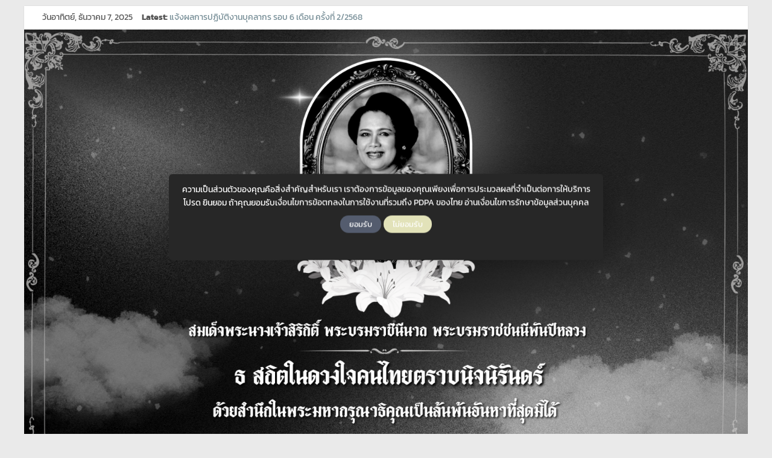

--- FILE ---
content_type: text/html; charset=UTF-8
request_url: https://kk.lru.ac.th/th/?p=1376
body_size: 20743
content:
<!DOCTYPE html>
<html lang="th">
<head>
			<meta charset="UTF-8" />
		<meta name="viewport" content="width=device-width, initial-scale=1">
		<link rel="profile" href="http://gmpg.org/xfn/11" />
		<title>การพัฒนาคุณภาพชีวิตของผู้สูงอายุบ้านดอนบม &#8211; ศูนย์การศึกษามหาวิทยาลัยราชภัฏเลย จังหวัดขอนแก่น | KHONKAEN LRU</title>
<meta name='robots' content='max-image-preview:large' />
<link href='https://fonts.gstatic.com' crossorigin rel='preconnect' />
<link rel="alternate" type="application/rss+xml" title="ศูนย์การศึกษามหาวิทยาลัยราชภัฏเลย จังหวัดขอนแก่น | KHONKAEN LRU &raquo; ฟีด" href="https://kk.lru.ac.th/th/?feed=rss2" />
<link rel="alternate" type="application/rss+xml" title="ศูนย์การศึกษามหาวิทยาลัยราชภัฏเลย จังหวัดขอนแก่น | KHONKAEN LRU &raquo; ฟีดความเห็น" href="https://kk.lru.ac.th/th/?feed=comments-rss2" />
<link rel="alternate" type="application/rss+xml" title="ศูนย์การศึกษามหาวิทยาลัยราชภัฏเลย จังหวัดขอนแก่น | KHONKAEN LRU &raquo; การพัฒนาคุณภาพชีวิตของผู้สูงอายุบ้านดอนบม ฟีดความเห็น" href="https://kk.lru.ac.th/th/?feed=rss2&#038;p=1376" />
<link rel="alternate" title="oEmbed (JSON)" type="application/json+oembed" href="https://kk.lru.ac.th/th/index.php?rest_route=%2Foembed%2F1.0%2Fembed&#038;url=https%3A%2F%2Fkk.lru.ac.th%2Fth%2F%3Fp%3D1376" />
<link rel="alternate" title="oEmbed (XML)" type="text/xml+oembed" href="https://kk.lru.ac.th/th/index.php?rest_route=%2Foembed%2F1.0%2Fembed&#038;url=https%3A%2F%2Fkk.lru.ac.th%2Fth%2F%3Fp%3D1376&#038;format=xml" />
<style id='wp-img-auto-sizes-contain-inline-css' type='text/css'>
img:is([sizes=auto i],[sizes^="auto," i]){contain-intrinsic-size:3000px 1500px}
/*# sourceURL=wp-img-auto-sizes-contain-inline-css */
</style>
<style id='wp-emoji-styles-inline-css' type='text/css'>

	img.wp-smiley, img.emoji {
		display: inline !important;
		border: none !important;
		box-shadow: none !important;
		height: 1em !important;
		width: 1em !important;
		margin: 0 0.07em !important;
		vertical-align: -0.1em !important;
		background: none !important;
		padding: 0 !important;
	}
/*# sourceURL=wp-emoji-styles-inline-css */
</style>
<style id='wp-block-library-inline-css' type='text/css'>
:root{--wp-block-synced-color:#7a00df;--wp-block-synced-color--rgb:122,0,223;--wp-bound-block-color:var(--wp-block-synced-color);--wp-editor-canvas-background:#ddd;--wp-admin-theme-color:#007cba;--wp-admin-theme-color--rgb:0,124,186;--wp-admin-theme-color-darker-10:#006ba1;--wp-admin-theme-color-darker-10--rgb:0,107,160.5;--wp-admin-theme-color-darker-20:#005a87;--wp-admin-theme-color-darker-20--rgb:0,90,135;--wp-admin-border-width-focus:2px}@media (min-resolution:192dpi){:root{--wp-admin-border-width-focus:1.5px}}.wp-element-button{cursor:pointer}:root .has-very-light-gray-background-color{background-color:#eee}:root .has-very-dark-gray-background-color{background-color:#313131}:root .has-very-light-gray-color{color:#eee}:root .has-very-dark-gray-color{color:#313131}:root .has-vivid-green-cyan-to-vivid-cyan-blue-gradient-background{background:linear-gradient(135deg,#00d084,#0693e3)}:root .has-purple-crush-gradient-background{background:linear-gradient(135deg,#34e2e4,#4721fb 50%,#ab1dfe)}:root .has-hazy-dawn-gradient-background{background:linear-gradient(135deg,#faaca8,#dad0ec)}:root .has-subdued-olive-gradient-background{background:linear-gradient(135deg,#fafae1,#67a671)}:root .has-atomic-cream-gradient-background{background:linear-gradient(135deg,#fdd79a,#004a59)}:root .has-nightshade-gradient-background{background:linear-gradient(135deg,#330968,#31cdcf)}:root .has-midnight-gradient-background{background:linear-gradient(135deg,#020381,#2874fc)}:root{--wp--preset--font-size--normal:16px;--wp--preset--font-size--huge:42px}.has-regular-font-size{font-size:1em}.has-larger-font-size{font-size:2.625em}.has-normal-font-size{font-size:var(--wp--preset--font-size--normal)}.has-huge-font-size{font-size:var(--wp--preset--font-size--huge)}.has-text-align-center{text-align:center}.has-text-align-left{text-align:left}.has-text-align-right{text-align:right}.has-fit-text{white-space:nowrap!important}#end-resizable-editor-section{display:none}.aligncenter{clear:both}.items-justified-left{justify-content:flex-start}.items-justified-center{justify-content:center}.items-justified-right{justify-content:flex-end}.items-justified-space-between{justify-content:space-between}.screen-reader-text{border:0;clip-path:inset(50%);height:1px;margin:-1px;overflow:hidden;padding:0;position:absolute;width:1px;word-wrap:normal!important}.screen-reader-text:focus{background-color:#ddd;clip-path:none;color:#444;display:block;font-size:1em;height:auto;left:5px;line-height:normal;padding:15px 23px 14px;text-decoration:none;top:5px;width:auto;z-index:100000}html :where(.has-border-color){border-style:solid}html :where([style*=border-top-color]){border-top-style:solid}html :where([style*=border-right-color]){border-right-style:solid}html :where([style*=border-bottom-color]){border-bottom-style:solid}html :where([style*=border-left-color]){border-left-style:solid}html :where([style*=border-width]){border-style:solid}html :where([style*=border-top-width]){border-top-style:solid}html :where([style*=border-right-width]){border-right-style:solid}html :where([style*=border-bottom-width]){border-bottom-style:solid}html :where([style*=border-left-width]){border-left-style:solid}html :where(img[class*=wp-image-]){height:auto;max-width:100%}:where(figure){margin:0 0 1em}html :where(.is-position-sticky){--wp-admin--admin-bar--position-offset:var(--wp-admin--admin-bar--height,0px)}@media screen and (max-width:600px){html :where(.is-position-sticky){--wp-admin--admin-bar--position-offset:0px}}

/*# sourceURL=wp-block-library-inline-css */
</style><style id='wp-block-image-inline-css' type='text/css'>
.wp-block-image>a,.wp-block-image>figure>a{display:inline-block}.wp-block-image img{box-sizing:border-box;height:auto;max-width:100%;vertical-align:bottom}@media not (prefers-reduced-motion){.wp-block-image img.hide{visibility:hidden}.wp-block-image img.show{animation:show-content-image .4s}}.wp-block-image[style*=border-radius] img,.wp-block-image[style*=border-radius]>a{border-radius:inherit}.wp-block-image.has-custom-border img{box-sizing:border-box}.wp-block-image.aligncenter{text-align:center}.wp-block-image.alignfull>a,.wp-block-image.alignwide>a{width:100%}.wp-block-image.alignfull img,.wp-block-image.alignwide img{height:auto;width:100%}.wp-block-image .aligncenter,.wp-block-image .alignleft,.wp-block-image .alignright,.wp-block-image.aligncenter,.wp-block-image.alignleft,.wp-block-image.alignright{display:table}.wp-block-image .aligncenter>figcaption,.wp-block-image .alignleft>figcaption,.wp-block-image .alignright>figcaption,.wp-block-image.aligncenter>figcaption,.wp-block-image.alignleft>figcaption,.wp-block-image.alignright>figcaption{caption-side:bottom;display:table-caption}.wp-block-image .alignleft{float:left;margin:.5em 1em .5em 0}.wp-block-image .alignright{float:right;margin:.5em 0 .5em 1em}.wp-block-image .aligncenter{margin-left:auto;margin-right:auto}.wp-block-image :where(figcaption){margin-bottom:1em;margin-top:.5em}.wp-block-image.is-style-circle-mask img{border-radius:9999px}@supports ((-webkit-mask-image:none) or (mask-image:none)) or (-webkit-mask-image:none){.wp-block-image.is-style-circle-mask img{border-radius:0;-webkit-mask-image:url('data:image/svg+xml;utf8,<svg viewBox="0 0 100 100" xmlns="http://www.w3.org/2000/svg"><circle cx="50" cy="50" r="50"/></svg>');mask-image:url('data:image/svg+xml;utf8,<svg viewBox="0 0 100 100" xmlns="http://www.w3.org/2000/svg"><circle cx="50" cy="50" r="50"/></svg>');mask-mode:alpha;-webkit-mask-position:center;mask-position:center;-webkit-mask-repeat:no-repeat;mask-repeat:no-repeat;-webkit-mask-size:contain;mask-size:contain}}:root :where(.wp-block-image.is-style-rounded img,.wp-block-image .is-style-rounded img){border-radius:9999px}.wp-block-image figure{margin:0}.wp-lightbox-container{display:flex;flex-direction:column;position:relative}.wp-lightbox-container img{cursor:zoom-in}.wp-lightbox-container img:hover+button{opacity:1}.wp-lightbox-container button{align-items:center;backdrop-filter:blur(16px) saturate(180%);background-color:#5a5a5a40;border:none;border-radius:4px;cursor:zoom-in;display:flex;height:20px;justify-content:center;opacity:0;padding:0;position:absolute;right:16px;text-align:center;top:16px;width:20px;z-index:100}@media not (prefers-reduced-motion){.wp-lightbox-container button{transition:opacity .2s ease}}.wp-lightbox-container button:focus-visible{outline:3px auto #5a5a5a40;outline:3px auto -webkit-focus-ring-color;outline-offset:3px}.wp-lightbox-container button:hover{cursor:pointer;opacity:1}.wp-lightbox-container button:focus{opacity:1}.wp-lightbox-container button:focus,.wp-lightbox-container button:hover,.wp-lightbox-container button:not(:hover):not(:active):not(.has-background){background-color:#5a5a5a40;border:none}.wp-lightbox-overlay{box-sizing:border-box;cursor:zoom-out;height:100vh;left:0;overflow:hidden;position:fixed;top:0;visibility:hidden;width:100%;z-index:100000}.wp-lightbox-overlay .close-button{align-items:center;cursor:pointer;display:flex;justify-content:center;min-height:40px;min-width:40px;padding:0;position:absolute;right:calc(env(safe-area-inset-right) + 16px);top:calc(env(safe-area-inset-top) + 16px);z-index:5000000}.wp-lightbox-overlay .close-button:focus,.wp-lightbox-overlay .close-button:hover,.wp-lightbox-overlay .close-button:not(:hover):not(:active):not(.has-background){background:none;border:none}.wp-lightbox-overlay .lightbox-image-container{height:var(--wp--lightbox-container-height);left:50%;overflow:hidden;position:absolute;top:50%;transform:translate(-50%,-50%);transform-origin:top left;width:var(--wp--lightbox-container-width);z-index:9999999999}.wp-lightbox-overlay .wp-block-image{align-items:center;box-sizing:border-box;display:flex;height:100%;justify-content:center;margin:0;position:relative;transform-origin:0 0;width:100%;z-index:3000000}.wp-lightbox-overlay .wp-block-image img{height:var(--wp--lightbox-image-height);min-height:var(--wp--lightbox-image-height);min-width:var(--wp--lightbox-image-width);width:var(--wp--lightbox-image-width)}.wp-lightbox-overlay .wp-block-image figcaption{display:none}.wp-lightbox-overlay button{background:none;border:none}.wp-lightbox-overlay .scrim{background-color:#fff;height:100%;opacity:.9;position:absolute;width:100%;z-index:2000000}.wp-lightbox-overlay.active{visibility:visible}@media not (prefers-reduced-motion){.wp-lightbox-overlay.active{animation:turn-on-visibility .25s both}.wp-lightbox-overlay.active img{animation:turn-on-visibility .35s both}.wp-lightbox-overlay.show-closing-animation:not(.active){animation:turn-off-visibility .35s both}.wp-lightbox-overlay.show-closing-animation:not(.active) img{animation:turn-off-visibility .25s both}.wp-lightbox-overlay.zoom.active{animation:none;opacity:1;visibility:visible}.wp-lightbox-overlay.zoom.active .lightbox-image-container{animation:lightbox-zoom-in .4s}.wp-lightbox-overlay.zoom.active .lightbox-image-container img{animation:none}.wp-lightbox-overlay.zoom.active .scrim{animation:turn-on-visibility .4s forwards}.wp-lightbox-overlay.zoom.show-closing-animation:not(.active){animation:none}.wp-lightbox-overlay.zoom.show-closing-animation:not(.active) .lightbox-image-container{animation:lightbox-zoom-out .4s}.wp-lightbox-overlay.zoom.show-closing-animation:not(.active) .lightbox-image-container img{animation:none}.wp-lightbox-overlay.zoom.show-closing-animation:not(.active) .scrim{animation:turn-off-visibility .4s forwards}}@keyframes show-content-image{0%{visibility:hidden}99%{visibility:hidden}to{visibility:visible}}@keyframes turn-on-visibility{0%{opacity:0}to{opacity:1}}@keyframes turn-off-visibility{0%{opacity:1;visibility:visible}99%{opacity:0;visibility:visible}to{opacity:0;visibility:hidden}}@keyframes lightbox-zoom-in{0%{transform:translate(calc((-100vw + var(--wp--lightbox-scrollbar-width))/2 + var(--wp--lightbox-initial-left-position)),calc(-50vh + var(--wp--lightbox-initial-top-position))) scale(var(--wp--lightbox-scale))}to{transform:translate(-50%,-50%) scale(1)}}@keyframes lightbox-zoom-out{0%{transform:translate(-50%,-50%) scale(1);visibility:visible}99%{visibility:visible}to{transform:translate(calc((-100vw + var(--wp--lightbox-scrollbar-width))/2 + var(--wp--lightbox-initial-left-position)),calc(-50vh + var(--wp--lightbox-initial-top-position))) scale(var(--wp--lightbox-scale));visibility:hidden}}
/*# sourceURL=https://kk.lru.ac.th/th/wp-includes/blocks/image/style.min.css */
</style>
<style id='wp-block-image-theme-inline-css' type='text/css'>
:root :where(.wp-block-image figcaption){color:#555;font-size:13px;text-align:center}.is-dark-theme :root :where(.wp-block-image figcaption){color:#ffffffa6}.wp-block-image{margin:0 0 1em}
/*# sourceURL=https://kk.lru.ac.th/th/wp-includes/blocks/image/theme.min.css */
</style>
<style id='wp-block-paragraph-inline-css' type='text/css'>
.is-small-text{font-size:.875em}.is-regular-text{font-size:1em}.is-large-text{font-size:2.25em}.is-larger-text{font-size:3em}.has-drop-cap:not(:focus):first-letter{float:left;font-size:8.4em;font-style:normal;font-weight:100;line-height:.68;margin:.05em .1em 0 0;text-transform:uppercase}body.rtl .has-drop-cap:not(:focus):first-letter{float:none;margin-left:.1em}p.has-drop-cap.has-background{overflow:hidden}:root :where(p.has-background){padding:1.25em 2.375em}:where(p.has-text-color:not(.has-link-color)) a{color:inherit}p.has-text-align-left[style*="writing-mode:vertical-lr"],p.has-text-align-right[style*="writing-mode:vertical-rl"]{rotate:180deg}
/*# sourceURL=https://kk.lru.ac.th/th/wp-includes/blocks/paragraph/style.min.css */
</style>
<style id='global-styles-inline-css' type='text/css'>
:root{--wp--preset--aspect-ratio--square: 1;--wp--preset--aspect-ratio--4-3: 4/3;--wp--preset--aspect-ratio--3-4: 3/4;--wp--preset--aspect-ratio--3-2: 3/2;--wp--preset--aspect-ratio--2-3: 2/3;--wp--preset--aspect-ratio--16-9: 16/9;--wp--preset--aspect-ratio--9-16: 9/16;--wp--preset--color--black: #000000;--wp--preset--color--cyan-bluish-gray: #abb8c3;--wp--preset--color--white: #ffffff;--wp--preset--color--pale-pink: #f78da7;--wp--preset--color--vivid-red: #cf2e2e;--wp--preset--color--luminous-vivid-orange: #ff6900;--wp--preset--color--luminous-vivid-amber: #fcb900;--wp--preset--color--light-green-cyan: #7bdcb5;--wp--preset--color--vivid-green-cyan: #00d084;--wp--preset--color--pale-cyan-blue: #8ed1fc;--wp--preset--color--vivid-cyan-blue: #0693e3;--wp--preset--color--vivid-purple: #9b51e0;--wp--preset--gradient--vivid-cyan-blue-to-vivid-purple: linear-gradient(135deg,rgb(6,147,227) 0%,rgb(155,81,224) 100%);--wp--preset--gradient--light-green-cyan-to-vivid-green-cyan: linear-gradient(135deg,rgb(122,220,180) 0%,rgb(0,208,130) 100%);--wp--preset--gradient--luminous-vivid-amber-to-luminous-vivid-orange: linear-gradient(135deg,rgb(252,185,0) 0%,rgb(255,105,0) 100%);--wp--preset--gradient--luminous-vivid-orange-to-vivid-red: linear-gradient(135deg,rgb(255,105,0) 0%,rgb(207,46,46) 100%);--wp--preset--gradient--very-light-gray-to-cyan-bluish-gray: linear-gradient(135deg,rgb(238,238,238) 0%,rgb(169,184,195) 100%);--wp--preset--gradient--cool-to-warm-spectrum: linear-gradient(135deg,rgb(74,234,220) 0%,rgb(151,120,209) 20%,rgb(207,42,186) 40%,rgb(238,44,130) 60%,rgb(251,105,98) 80%,rgb(254,248,76) 100%);--wp--preset--gradient--blush-light-purple: linear-gradient(135deg,rgb(255,206,236) 0%,rgb(152,150,240) 100%);--wp--preset--gradient--blush-bordeaux: linear-gradient(135deg,rgb(254,205,165) 0%,rgb(254,45,45) 50%,rgb(107,0,62) 100%);--wp--preset--gradient--luminous-dusk: linear-gradient(135deg,rgb(255,203,112) 0%,rgb(199,81,192) 50%,rgb(65,88,208) 100%);--wp--preset--gradient--pale-ocean: linear-gradient(135deg,rgb(255,245,203) 0%,rgb(182,227,212) 50%,rgb(51,167,181) 100%);--wp--preset--gradient--electric-grass: linear-gradient(135deg,rgb(202,248,128) 0%,rgb(113,206,126) 100%);--wp--preset--gradient--midnight: linear-gradient(135deg,rgb(2,3,129) 0%,rgb(40,116,252) 100%);--wp--preset--font-size--small: 13px;--wp--preset--font-size--medium: 20px;--wp--preset--font-size--large: 36px;--wp--preset--font-size--x-large: 42px;--wp--preset--font-family--kanit: Kanit;--wp--preset--spacing--20: 0.44rem;--wp--preset--spacing--30: 0.67rem;--wp--preset--spacing--40: 1rem;--wp--preset--spacing--50: 1.5rem;--wp--preset--spacing--60: 2.25rem;--wp--preset--spacing--70: 3.38rem;--wp--preset--spacing--80: 5.06rem;--wp--preset--shadow--natural: 6px 6px 9px rgba(0, 0, 0, 0.2);--wp--preset--shadow--deep: 12px 12px 50px rgba(0, 0, 0, 0.4);--wp--preset--shadow--sharp: 6px 6px 0px rgba(0, 0, 0, 0.2);--wp--preset--shadow--outlined: 6px 6px 0px -3px rgb(255, 255, 255), 6px 6px rgb(0, 0, 0);--wp--preset--shadow--crisp: 6px 6px 0px rgb(0, 0, 0);}:where(.is-layout-flex){gap: 0.5em;}:where(.is-layout-grid){gap: 0.5em;}body .is-layout-flex{display: flex;}.is-layout-flex{flex-wrap: wrap;align-items: center;}.is-layout-flex > :is(*, div){margin: 0;}body .is-layout-grid{display: grid;}.is-layout-grid > :is(*, div){margin: 0;}:where(.wp-block-columns.is-layout-flex){gap: 2em;}:where(.wp-block-columns.is-layout-grid){gap: 2em;}:where(.wp-block-post-template.is-layout-flex){gap: 1.25em;}:where(.wp-block-post-template.is-layout-grid){gap: 1.25em;}.has-black-color{color: var(--wp--preset--color--black) !important;}.has-cyan-bluish-gray-color{color: var(--wp--preset--color--cyan-bluish-gray) !important;}.has-white-color{color: var(--wp--preset--color--white) !important;}.has-pale-pink-color{color: var(--wp--preset--color--pale-pink) !important;}.has-vivid-red-color{color: var(--wp--preset--color--vivid-red) !important;}.has-luminous-vivid-orange-color{color: var(--wp--preset--color--luminous-vivid-orange) !important;}.has-luminous-vivid-amber-color{color: var(--wp--preset--color--luminous-vivid-amber) !important;}.has-light-green-cyan-color{color: var(--wp--preset--color--light-green-cyan) !important;}.has-vivid-green-cyan-color{color: var(--wp--preset--color--vivid-green-cyan) !important;}.has-pale-cyan-blue-color{color: var(--wp--preset--color--pale-cyan-blue) !important;}.has-vivid-cyan-blue-color{color: var(--wp--preset--color--vivid-cyan-blue) !important;}.has-vivid-purple-color{color: var(--wp--preset--color--vivid-purple) !important;}.has-black-background-color{background-color: var(--wp--preset--color--black) !important;}.has-cyan-bluish-gray-background-color{background-color: var(--wp--preset--color--cyan-bluish-gray) !important;}.has-white-background-color{background-color: var(--wp--preset--color--white) !important;}.has-pale-pink-background-color{background-color: var(--wp--preset--color--pale-pink) !important;}.has-vivid-red-background-color{background-color: var(--wp--preset--color--vivid-red) !important;}.has-luminous-vivid-orange-background-color{background-color: var(--wp--preset--color--luminous-vivid-orange) !important;}.has-luminous-vivid-amber-background-color{background-color: var(--wp--preset--color--luminous-vivid-amber) !important;}.has-light-green-cyan-background-color{background-color: var(--wp--preset--color--light-green-cyan) !important;}.has-vivid-green-cyan-background-color{background-color: var(--wp--preset--color--vivid-green-cyan) !important;}.has-pale-cyan-blue-background-color{background-color: var(--wp--preset--color--pale-cyan-blue) !important;}.has-vivid-cyan-blue-background-color{background-color: var(--wp--preset--color--vivid-cyan-blue) !important;}.has-vivid-purple-background-color{background-color: var(--wp--preset--color--vivid-purple) !important;}.has-black-border-color{border-color: var(--wp--preset--color--black) !important;}.has-cyan-bluish-gray-border-color{border-color: var(--wp--preset--color--cyan-bluish-gray) !important;}.has-white-border-color{border-color: var(--wp--preset--color--white) !important;}.has-pale-pink-border-color{border-color: var(--wp--preset--color--pale-pink) !important;}.has-vivid-red-border-color{border-color: var(--wp--preset--color--vivid-red) !important;}.has-luminous-vivid-orange-border-color{border-color: var(--wp--preset--color--luminous-vivid-orange) !important;}.has-luminous-vivid-amber-border-color{border-color: var(--wp--preset--color--luminous-vivid-amber) !important;}.has-light-green-cyan-border-color{border-color: var(--wp--preset--color--light-green-cyan) !important;}.has-vivid-green-cyan-border-color{border-color: var(--wp--preset--color--vivid-green-cyan) !important;}.has-pale-cyan-blue-border-color{border-color: var(--wp--preset--color--pale-cyan-blue) !important;}.has-vivid-cyan-blue-border-color{border-color: var(--wp--preset--color--vivid-cyan-blue) !important;}.has-vivid-purple-border-color{border-color: var(--wp--preset--color--vivid-purple) !important;}.has-vivid-cyan-blue-to-vivid-purple-gradient-background{background: var(--wp--preset--gradient--vivid-cyan-blue-to-vivid-purple) !important;}.has-light-green-cyan-to-vivid-green-cyan-gradient-background{background: var(--wp--preset--gradient--light-green-cyan-to-vivid-green-cyan) !important;}.has-luminous-vivid-amber-to-luminous-vivid-orange-gradient-background{background: var(--wp--preset--gradient--luminous-vivid-amber-to-luminous-vivid-orange) !important;}.has-luminous-vivid-orange-to-vivid-red-gradient-background{background: var(--wp--preset--gradient--luminous-vivid-orange-to-vivid-red) !important;}.has-very-light-gray-to-cyan-bluish-gray-gradient-background{background: var(--wp--preset--gradient--very-light-gray-to-cyan-bluish-gray) !important;}.has-cool-to-warm-spectrum-gradient-background{background: var(--wp--preset--gradient--cool-to-warm-spectrum) !important;}.has-blush-light-purple-gradient-background{background: var(--wp--preset--gradient--blush-light-purple) !important;}.has-blush-bordeaux-gradient-background{background: var(--wp--preset--gradient--blush-bordeaux) !important;}.has-luminous-dusk-gradient-background{background: var(--wp--preset--gradient--luminous-dusk) !important;}.has-pale-ocean-gradient-background{background: var(--wp--preset--gradient--pale-ocean) !important;}.has-electric-grass-gradient-background{background: var(--wp--preset--gradient--electric-grass) !important;}.has-midnight-gradient-background{background: var(--wp--preset--gradient--midnight) !important;}.has-small-font-size{font-size: var(--wp--preset--font-size--small) !important;}.has-medium-font-size{font-size: var(--wp--preset--font-size--medium) !important;}.has-large-font-size{font-size: var(--wp--preset--font-size--large) !important;}.has-x-large-font-size{font-size: var(--wp--preset--font-size--x-large) !important;}.has-kanit-font-family{font-family: var(--wp--preset--font-family--kanit) !important;}
/*# sourceURL=global-styles-inline-css */
</style>

<style id='classic-theme-styles-inline-css' type='text/css'>
/*! This file is auto-generated */
.wp-block-button__link{color:#fff;background-color:#32373c;border-radius:9999px;box-shadow:none;text-decoration:none;padding:calc(.667em + 2px) calc(1.333em + 2px);font-size:1.125em}.wp-block-file__button{background:#32373c;color:#fff;text-decoration:none}
/*# sourceURL=/wp-includes/css/classic-themes.min.css */
</style>
<link rel='stylesheet' id='dashicons-css' href='https://kk.lru.ac.th/th/wp-includes/css/dashicons.min.css?ver=6.9' type='text/css' media='all' />
<link rel='stylesheet' id='everest-forms-general-css' href='https://kk.lru.ac.th/th/wp-content/plugins/everest-forms/assets/css/everest-forms.css?ver=3.4.1' type='text/css' media='all' />
<link rel='stylesheet' id='jquery-intl-tel-input-css' href='https://kk.lru.ac.th/th/wp-content/plugins/everest-forms/assets/css/intlTelInput.css?ver=3.4.1' type='text/css' media='all' />
<link rel='stylesheet' id='pdpa-consent-css' href='https://kk.lru.ac.th/th/wp-content/plugins/pdpa-consent/assets/pdpa-consent.css?ver=1.1.1' type='text/css' media='all' />
<link rel='stylesheet' id='colormag_style-css' href='https://kk.lru.ac.th/th/wp-content/themes/colormag/style.css?ver=2.1.3' type='text/css' media='all' />
<style id='colormag_style-inline-css' type='text/css'>
.colormag-button,blockquote,button,input[type=reset],input[type=button],input[type=submit],#masthead.colormag-header-clean #site-navigation.main-small-navigation .menu-toggle,.fa.search-top:hover,#masthead.colormag-header-classic #site-navigation.main-small-navigation .menu-toggle,.main-navigation ul li.focus > a,#masthead.colormag-header-classic .main-navigation ul ul.sub-menu li.focus > a,.home-icon.front_page_on,.main-navigation a:hover,.main-navigation ul li ul li a:hover,.main-navigation ul li ul li:hover>a,.main-navigation ul li.current-menu-ancestor>a,.main-navigation ul li.current-menu-item ul li a:hover,.main-navigation ul li.current-menu-item>a,.main-navigation ul li.current_page_ancestor>a,.main-navigation ul li.current_page_item>a,.main-navigation ul li:hover>a,.main-small-navigation li a:hover,.site-header .menu-toggle:hover,#masthead.colormag-header-classic .main-navigation ul ul.sub-menu li:hover > a,#masthead.colormag-header-classic .main-navigation ul ul.sub-menu li.current-menu-ancestor > a,#masthead.colormag-header-classic .main-navigation ul ul.sub-menu li.current-menu-item > a,#masthead .main-small-navigation li:hover > a,#masthead .main-small-navigation li.current-page-ancestor > a,#masthead .main-small-navigation li.current-menu-ancestor > a,#masthead .main-small-navigation li.current-page-item > a,#masthead .main-small-navigation li.current-menu-item > a,.main-small-navigation .current-menu-item>a,.main-small-navigation .current_page_item > a,.promo-button-area a:hover,#content .wp-pagenavi .current,#content .wp-pagenavi a:hover,.format-link .entry-content a,.pagination span,.comments-area .comment-author-link span,#secondary .widget-title span,.footer-widgets-area .widget-title span,.colormag-footer--classic .footer-widgets-area .widget-title span::before,.advertisement_above_footer .widget-title span,#content .post .article-content .above-entry-meta .cat-links a,.page-header .page-title span,.entry-meta .post-format i,.more-link,.no-post-thumbnail,.widget_featured_slider .slide-content .above-entry-meta .cat-links a,.widget_highlighted_posts .article-content .above-entry-meta .cat-links a,.widget_featured_posts .article-content .above-entry-meta .cat-links a,.widget_featured_posts .widget-title span,.widget_slider_area .widget-title span,.widget_beside_slider .widget-title span,.wp-block-quote,.wp-block-quote.is-style-large,.wp-block-quote.has-text-align-right{background-color:rgb(40,157,204);}#site-title a,.next a:hover,.previous a:hover,.social-links i.fa:hover,a,#masthead.colormag-header-clean .social-links li:hover i.fa,#masthead.colormag-header-classic .social-links li:hover i.fa,#masthead.colormag-header-clean .breaking-news .newsticker a:hover,#masthead.colormag-header-classic .breaking-news .newsticker a:hover,#masthead.colormag-header-classic #site-navigation .fa.search-top:hover,#masthead.colormag-header-classic #site-navigation.main-navigation .random-post a:hover .fa-random,.dark-skin #masthead.colormag-header-classic #site-navigation.main-navigation .home-icon:hover .fa,#masthead .main-small-navigation li:hover > .sub-toggle i,.better-responsive-menu #masthead .main-small-navigation .sub-toggle.active .fa,#masthead.colormag-header-classic .main-navigation .home-icon a:hover .fa,.pagination a span:hover,#content .comments-area a.comment-edit-link:hover,#content .comments-area a.comment-permalink:hover,#content .comments-area article header cite a:hover,.comments-area .comment-author-link a:hover,.comment .comment-reply-link:hover,.nav-next a,.nav-previous a,.footer-widgets-area a:hover,a#scroll-up i,#content .post .article-content .entry-title a:hover,.entry-meta .byline i,.entry-meta .cat-links i,.entry-meta a,.post .entry-title a:hover,.search .entry-title a:hover,.entry-meta .comments-link a:hover,.entry-meta .edit-link a:hover,.entry-meta .posted-on a:hover,.entry-meta .tag-links a:hover,.single #content .tags a:hover,.post-box .entry-meta .cat-links a:hover,.post-box .entry-meta .posted-on a:hover,.post.post-box .entry-title a:hover,.widget_featured_slider .slide-content .below-entry-meta .byline a:hover,.widget_featured_slider .slide-content .below-entry-meta .comments a:hover,.widget_featured_slider .slide-content .below-entry-meta .posted-on a:hover,.widget_featured_slider .slide-content .entry-title a:hover,.byline a:hover,.comments a:hover,.edit-link a:hover,.posted-on a:hover,.tag-links a:hover,.widget_highlighted_posts .article-content .below-entry-meta .byline a:hover,.widget_highlighted_posts .article-content .below-entry-meta .comments a:hover,.widget_highlighted_posts .article-content .below-entry-meta .posted-on a:hover,.widget_highlighted_posts .article-content .entry-title a:hover,.widget_featured_posts .article-content .entry-title a:hover,.related-posts-main-title .fa,.single-related-posts .article-content .entry-title a:hover{color:rgb(40,157,204);}#site-navigation{border-top-color:rgb(40,157,204);}#masthead.colormag-header-classic .main-navigation ul ul.sub-menu li:hover,#masthead.colormag-header-classic .main-navigation ul ul.sub-menu li.current-menu-ancestor,#masthead.colormag-header-classic .main-navigation ul ul.sub-menu li.current-menu-item,#masthead.colormag-header-classic #site-navigation .menu-toggle,#masthead.colormag-header-classic #site-navigation .menu-toggle:hover,#masthead.colormag-header-classic .main-navigation ul > li:hover > a,#masthead.colormag-header-classic .main-navigation ul > li.current-menu-item > a,#masthead.colormag-header-classic .main-navigation ul > li.current-menu-ancestor > a,#masthead.colormag-header-classic .main-navigation ul li.focus > a,.promo-button-area a:hover,.pagination a span:hover{border-color:rgb(40,157,204);}#secondary .widget-title,.footer-widgets-area .widget-title,.advertisement_above_footer .widget-title,.page-header .page-title,.widget_featured_posts .widget-title,.widget_slider_area .widget-title,.widget_beside_slider .widget-title{border-bottom-color:rgb(40,157,204);}@media (max-width:768px){.better-responsive-menu .sub-toggle{background-color:#0000220039000000;}}
/*# sourceURL=colormag_style-inline-css */
</style>
<link rel='stylesheet' id='colormag-featured-image-popup-css-css' href='https://kk.lru.ac.th/th/wp-content/themes/colormag/js/magnific-popup/magnific-popup.min.css?ver=2.1.3' type='text/css' media='all' />
<link rel='stylesheet' id='colormag-fontawesome-css' href='https://kk.lru.ac.th/th/wp-content/themes/colormag/fontawesome/css/font-awesome.min.css?ver=2.1.3' type='text/css' media='all' />
<!--n2css--><!--n2js--><script type="text/javascript" src="https://kk.lru.ac.th/th/wp-includes/js/jquery/jquery.min.js?ver=3.7.1" id="jquery-core-js"></script>
<script type="text/javascript" src="https://kk.lru.ac.th/th/wp-includes/js/jquery/jquery-migrate.min.js?ver=3.4.1" id="jquery-migrate-js"></script>
<link rel="https://api.w.org/" href="https://kk.lru.ac.th/th/index.php?rest_route=/" /><link rel="alternate" title="JSON" type="application/json" href="https://kk.lru.ac.th/th/index.php?rest_route=/wp/v2/posts/1376" /><link rel="EditURI" type="application/rsd+xml" title="RSD" href="https://kk.lru.ac.th/th/xmlrpc.php?rsd" />
<meta name="generator" content="WordPress 6.9" />
<meta name="generator" content="Everest Forms 3.4.1" />
<link rel="canonical" href="https://kk.lru.ac.th/th/?p=1376" />
<link rel='shortlink' href='https://kk.lru.ac.th/th/?p=1376' />
<link rel="pingback" href="https://kk.lru.ac.th/th/xmlrpc.php"><link rel="icon" href="https://kk.lru.ac.th/th/wp-content/uploads/2024/08/cropped-Loei_Rajabhat_University_Logo-1-32x32.png" sizes="32x32" />
<link rel="icon" href="https://kk.lru.ac.th/th/wp-content/uploads/2024/08/cropped-Loei_Rajabhat_University_Logo-1-192x192.png" sizes="192x192" />
<link rel="apple-touch-icon" href="https://kk.lru.ac.th/th/wp-content/uploads/2024/08/cropped-Loei_Rajabhat_University_Logo-1-180x180.png" />
<meta name="msapplication-TileImage" content="https://kk.lru.ac.th/th/wp-content/uploads/2024/08/cropped-Loei_Rajabhat_University_Logo-1-270x270.png" />
		<style type="text/css" id="wp-custom-css">
			html {
  -webkit-filter: grayscale(1%); 
  filter: grayscale(80%); 
  filter: gray;
}		</style>
			<!-- Fonts Plugin CSS - https://fontsplugin.com/ -->
	<style>
		/* Cached: December 6, 2025 at 11:31am */
/* thai */
@font-face {
  font-family: 'Kanit';
  font-style: italic;
  font-weight: 100;
  font-display: swap;
  src: url(https://fonts.gstatic.com/s/kanit/v17/nKKV-Go6G5tXcraQI2GwZoREDFs.woff2) format('woff2');
  unicode-range: U+02D7, U+0303, U+0331, U+0E01-0E5B, U+200C-200D, U+25CC;
}
/* vietnamese */
@font-face {
  font-family: 'Kanit';
  font-style: italic;
  font-weight: 100;
  font-display: swap;
  src: url(https://fonts.gstatic.com/s/kanit/v17/nKKV-Go6G5tXcraQI2GwfYREDFs.woff2) format('woff2');
  unicode-range: U+0102-0103, U+0110-0111, U+0128-0129, U+0168-0169, U+01A0-01A1, U+01AF-01B0, U+0300-0301, U+0303-0304, U+0308-0309, U+0323, U+0329, U+1EA0-1EF9, U+20AB;
}
/* latin-ext */
@font-face {
  font-family: 'Kanit';
  font-style: italic;
  font-weight: 100;
  font-display: swap;
  src: url(https://fonts.gstatic.com/s/kanit/v17/nKKV-Go6G5tXcraQI2GwfIREDFs.woff2) format('woff2');
  unicode-range: U+0100-02BA, U+02BD-02C5, U+02C7-02CC, U+02CE-02D7, U+02DD-02FF, U+0304, U+0308, U+0329, U+1D00-1DBF, U+1E00-1E9F, U+1EF2-1EFF, U+2020, U+20A0-20AB, U+20AD-20C0, U+2113, U+2C60-2C7F, U+A720-A7FF;
}
/* latin */
@font-face {
  font-family: 'Kanit';
  font-style: italic;
  font-weight: 100;
  font-display: swap;
  src: url(https://fonts.gstatic.com/s/kanit/v17/nKKV-Go6G5tXcraQI2GwcoRE.woff2) format('woff2');
  unicode-range: U+0000-00FF, U+0131, U+0152-0153, U+02BB-02BC, U+02C6, U+02DA, U+02DC, U+0304, U+0308, U+0329, U+2000-206F, U+20AC, U+2122, U+2191, U+2193, U+2212, U+2215, U+FEFF, U+FFFD;
}
/* thai */
@font-face {
  font-family: 'Kanit';
  font-style: italic;
  font-weight: 200;
  font-display: swap;
  src: url(https://fonts.gstatic.com/s/kanit/v17/nKKS-Go6G5tXcraQI82hZbdhMWJy.woff2) format('woff2');
  unicode-range: U+02D7, U+0303, U+0331, U+0E01-0E5B, U+200C-200D, U+25CC;
}
/* vietnamese */
@font-face {
  font-family: 'Kanit';
  font-style: italic;
  font-weight: 200;
  font-display: swap;
  src: url(https://fonts.gstatic.com/s/kanit/v17/nKKS-Go6G5tXcraQI82hZaxhMWJy.woff2) format('woff2');
  unicode-range: U+0102-0103, U+0110-0111, U+0128-0129, U+0168-0169, U+01A0-01A1, U+01AF-01B0, U+0300-0301, U+0303-0304, U+0308-0309, U+0323, U+0329, U+1EA0-1EF9, U+20AB;
}
/* latin-ext */
@font-face {
  font-family: 'Kanit';
  font-style: italic;
  font-weight: 200;
  font-display: swap;
  src: url(https://fonts.gstatic.com/s/kanit/v17/nKKS-Go6G5tXcraQI82hZa1hMWJy.woff2) format('woff2');
  unicode-range: U+0100-02BA, U+02BD-02C5, U+02C7-02CC, U+02CE-02D7, U+02DD-02FF, U+0304, U+0308, U+0329, U+1D00-1DBF, U+1E00-1E9F, U+1EF2-1EFF, U+2020, U+20A0-20AB, U+20AD-20C0, U+2113, U+2C60-2C7F, U+A720-A7FF;
}
/* latin */
@font-face {
  font-family: 'Kanit';
  font-style: italic;
  font-weight: 200;
  font-display: swap;
  src: url(https://fonts.gstatic.com/s/kanit/v17/nKKS-Go6G5tXcraQI82hZaNhMQ.woff2) format('woff2');
  unicode-range: U+0000-00FF, U+0131, U+0152-0153, U+02BB-02BC, U+02C6, U+02DA, U+02DC, U+0304, U+0308, U+0329, U+2000-206F, U+20AC, U+2122, U+2191, U+2193, U+2212, U+2215, U+FEFF, U+FFFD;
}
/* thai */
@font-face {
  font-family: 'Kanit';
  font-style: italic;
  font-weight: 300;
  font-display: swap;
  src: url(https://fonts.gstatic.com/s/kanit/v17/nKKS-Go6G5tXcraQI6miZbdhMWJy.woff2) format('woff2');
  unicode-range: U+02D7, U+0303, U+0331, U+0E01-0E5B, U+200C-200D, U+25CC;
}
/* vietnamese */
@font-face {
  font-family: 'Kanit';
  font-style: italic;
  font-weight: 300;
  font-display: swap;
  src: url(https://fonts.gstatic.com/s/kanit/v17/nKKS-Go6G5tXcraQI6miZaxhMWJy.woff2) format('woff2');
  unicode-range: U+0102-0103, U+0110-0111, U+0128-0129, U+0168-0169, U+01A0-01A1, U+01AF-01B0, U+0300-0301, U+0303-0304, U+0308-0309, U+0323, U+0329, U+1EA0-1EF9, U+20AB;
}
/* latin-ext */
@font-face {
  font-family: 'Kanit';
  font-style: italic;
  font-weight: 300;
  font-display: swap;
  src: url(https://fonts.gstatic.com/s/kanit/v17/nKKS-Go6G5tXcraQI6miZa1hMWJy.woff2) format('woff2');
  unicode-range: U+0100-02BA, U+02BD-02C5, U+02C7-02CC, U+02CE-02D7, U+02DD-02FF, U+0304, U+0308, U+0329, U+1D00-1DBF, U+1E00-1E9F, U+1EF2-1EFF, U+2020, U+20A0-20AB, U+20AD-20C0, U+2113, U+2C60-2C7F, U+A720-A7FF;
}
/* latin */
@font-face {
  font-family: 'Kanit';
  font-style: italic;
  font-weight: 300;
  font-display: swap;
  src: url(https://fonts.gstatic.com/s/kanit/v17/nKKS-Go6G5tXcraQI6miZaNhMQ.woff2) format('woff2');
  unicode-range: U+0000-00FF, U+0131, U+0152-0153, U+02BB-02BC, U+02C6, U+02DA, U+02DC, U+0304, U+0308, U+0329, U+2000-206F, U+20AC, U+2122, U+2191, U+2193, U+2212, U+2215, U+FEFF, U+FFFD;
}
/* thai */
@font-face {
  font-family: 'Kanit';
  font-style: italic;
  font-weight: 400;
  font-display: swap;
  src: url(https://fonts.gstatic.com/s/kanit/v17/nKKX-Go6G5tXcraQKxaAcJxA.woff2) format('woff2');
  unicode-range: U+02D7, U+0303, U+0331, U+0E01-0E5B, U+200C-200D, U+25CC;
}
/* vietnamese */
@font-face {
  font-family: 'Kanit';
  font-style: italic;
  font-weight: 400;
  font-display: swap;
  src: url(https://fonts.gstatic.com/s/kanit/v17/nKKX-Go6G5tXcraQKw2AcJxA.woff2) format('woff2');
  unicode-range: U+0102-0103, U+0110-0111, U+0128-0129, U+0168-0169, U+01A0-01A1, U+01AF-01B0, U+0300-0301, U+0303-0304, U+0308-0309, U+0323, U+0329, U+1EA0-1EF9, U+20AB;
}
/* latin-ext */
@font-face {
  font-family: 'Kanit';
  font-style: italic;
  font-weight: 400;
  font-display: swap;
  src: url(https://fonts.gstatic.com/s/kanit/v17/nKKX-Go6G5tXcraQKwyAcJxA.woff2) format('woff2');
  unicode-range: U+0100-02BA, U+02BD-02C5, U+02C7-02CC, U+02CE-02D7, U+02DD-02FF, U+0304, U+0308, U+0329, U+1D00-1DBF, U+1E00-1E9F, U+1EF2-1EFF, U+2020, U+20A0-20AB, U+20AD-20C0, U+2113, U+2C60-2C7F, U+A720-A7FF;
}
/* latin */
@font-face {
  font-family: 'Kanit';
  font-style: italic;
  font-weight: 400;
  font-display: swap;
  src: url(https://fonts.gstatic.com/s/kanit/v17/nKKX-Go6G5tXcraQKwKAcA.woff2) format('woff2');
  unicode-range: U+0000-00FF, U+0131, U+0152-0153, U+02BB-02BC, U+02C6, U+02DA, U+02DC, U+0304, U+0308, U+0329, U+2000-206F, U+20AC, U+2122, U+2191, U+2193, U+2212, U+2215, U+FEFF, U+FFFD;
}
/* thai */
@font-face {
  font-family: 'Kanit';
  font-style: italic;
  font-weight: 500;
  font-display: swap;
  src: url(https://fonts.gstatic.com/s/kanit/v17/nKKS-Go6G5tXcraQI_GjZbdhMWJy.woff2) format('woff2');
  unicode-range: U+02D7, U+0303, U+0331, U+0E01-0E5B, U+200C-200D, U+25CC;
}
/* vietnamese */
@font-face {
  font-family: 'Kanit';
  font-style: italic;
  font-weight: 500;
  font-display: swap;
  src: url(https://fonts.gstatic.com/s/kanit/v17/nKKS-Go6G5tXcraQI_GjZaxhMWJy.woff2) format('woff2');
  unicode-range: U+0102-0103, U+0110-0111, U+0128-0129, U+0168-0169, U+01A0-01A1, U+01AF-01B0, U+0300-0301, U+0303-0304, U+0308-0309, U+0323, U+0329, U+1EA0-1EF9, U+20AB;
}
/* latin-ext */
@font-face {
  font-family: 'Kanit';
  font-style: italic;
  font-weight: 500;
  font-display: swap;
  src: url(https://fonts.gstatic.com/s/kanit/v17/nKKS-Go6G5tXcraQI_GjZa1hMWJy.woff2) format('woff2');
  unicode-range: U+0100-02BA, U+02BD-02C5, U+02C7-02CC, U+02CE-02D7, U+02DD-02FF, U+0304, U+0308, U+0329, U+1D00-1DBF, U+1E00-1E9F, U+1EF2-1EFF, U+2020, U+20A0-20AB, U+20AD-20C0, U+2113, U+2C60-2C7F, U+A720-A7FF;
}
/* latin */
@font-face {
  font-family: 'Kanit';
  font-style: italic;
  font-weight: 500;
  font-display: swap;
  src: url(https://fonts.gstatic.com/s/kanit/v17/nKKS-Go6G5tXcraQI_GjZaNhMQ.woff2) format('woff2');
  unicode-range: U+0000-00FF, U+0131, U+0152-0153, U+02BB-02BC, U+02C6, U+02DA, U+02DC, U+0304, U+0308, U+0329, U+2000-206F, U+20AC, U+2122, U+2191, U+2193, U+2212, U+2215, U+FEFF, U+FFFD;
}
/* thai */
@font-face {
  font-family: 'Kanit';
  font-style: italic;
  font-weight: 600;
  font-display: swap;
  src: url(https://fonts.gstatic.com/s/kanit/v17/nKKS-Go6G5tXcraQI92kZbdhMWJy.woff2) format('woff2');
  unicode-range: U+02D7, U+0303, U+0331, U+0E01-0E5B, U+200C-200D, U+25CC;
}
/* vietnamese */
@font-face {
  font-family: 'Kanit';
  font-style: italic;
  font-weight: 600;
  font-display: swap;
  src: url(https://fonts.gstatic.com/s/kanit/v17/nKKS-Go6G5tXcraQI92kZaxhMWJy.woff2) format('woff2');
  unicode-range: U+0102-0103, U+0110-0111, U+0128-0129, U+0168-0169, U+01A0-01A1, U+01AF-01B0, U+0300-0301, U+0303-0304, U+0308-0309, U+0323, U+0329, U+1EA0-1EF9, U+20AB;
}
/* latin-ext */
@font-face {
  font-family: 'Kanit';
  font-style: italic;
  font-weight: 600;
  font-display: swap;
  src: url(https://fonts.gstatic.com/s/kanit/v17/nKKS-Go6G5tXcraQI92kZa1hMWJy.woff2) format('woff2');
  unicode-range: U+0100-02BA, U+02BD-02C5, U+02C7-02CC, U+02CE-02D7, U+02DD-02FF, U+0304, U+0308, U+0329, U+1D00-1DBF, U+1E00-1E9F, U+1EF2-1EFF, U+2020, U+20A0-20AB, U+20AD-20C0, U+2113, U+2C60-2C7F, U+A720-A7FF;
}
/* latin */
@font-face {
  font-family: 'Kanit';
  font-style: italic;
  font-weight: 600;
  font-display: swap;
  src: url(https://fonts.gstatic.com/s/kanit/v17/nKKS-Go6G5tXcraQI92kZaNhMQ.woff2) format('woff2');
  unicode-range: U+0000-00FF, U+0131, U+0152-0153, U+02BB-02BC, U+02C6, U+02DA, U+02DC, U+0304, U+0308, U+0329, U+2000-206F, U+20AC, U+2122, U+2191, U+2193, U+2212, U+2215, U+FEFF, U+FFFD;
}
/* thai */
@font-face {
  font-family: 'Kanit';
  font-style: italic;
  font-weight: 700;
  font-display: swap;
  src: url(https://fonts.gstatic.com/s/kanit/v17/nKKS-Go6G5tXcraQI7mlZbdhMWJy.woff2) format('woff2');
  unicode-range: U+02D7, U+0303, U+0331, U+0E01-0E5B, U+200C-200D, U+25CC;
}
/* vietnamese */
@font-face {
  font-family: 'Kanit';
  font-style: italic;
  font-weight: 700;
  font-display: swap;
  src: url(https://fonts.gstatic.com/s/kanit/v17/nKKS-Go6G5tXcraQI7mlZaxhMWJy.woff2) format('woff2');
  unicode-range: U+0102-0103, U+0110-0111, U+0128-0129, U+0168-0169, U+01A0-01A1, U+01AF-01B0, U+0300-0301, U+0303-0304, U+0308-0309, U+0323, U+0329, U+1EA0-1EF9, U+20AB;
}
/* latin-ext */
@font-face {
  font-family: 'Kanit';
  font-style: italic;
  font-weight: 700;
  font-display: swap;
  src: url(https://fonts.gstatic.com/s/kanit/v17/nKKS-Go6G5tXcraQI7mlZa1hMWJy.woff2) format('woff2');
  unicode-range: U+0100-02BA, U+02BD-02C5, U+02C7-02CC, U+02CE-02D7, U+02DD-02FF, U+0304, U+0308, U+0329, U+1D00-1DBF, U+1E00-1E9F, U+1EF2-1EFF, U+2020, U+20A0-20AB, U+20AD-20C0, U+2113, U+2C60-2C7F, U+A720-A7FF;
}
/* latin */
@font-face {
  font-family: 'Kanit';
  font-style: italic;
  font-weight: 700;
  font-display: swap;
  src: url(https://fonts.gstatic.com/s/kanit/v17/nKKS-Go6G5tXcraQI7mlZaNhMQ.woff2) format('woff2');
  unicode-range: U+0000-00FF, U+0131, U+0152-0153, U+02BB-02BC, U+02C6, U+02DA, U+02DC, U+0304, U+0308, U+0329, U+2000-206F, U+20AC, U+2122, U+2191, U+2193, U+2212, U+2215, U+FEFF, U+FFFD;
}
/* thai */
@font-face {
  font-family: 'Kanit';
  font-style: italic;
  font-weight: 800;
  font-display: swap;
  src: url(https://fonts.gstatic.com/s/kanit/v17/nKKS-Go6G5tXcraQI6WmZbdhMWJy.woff2) format('woff2');
  unicode-range: U+02D7, U+0303, U+0331, U+0E01-0E5B, U+200C-200D, U+25CC;
}
/* vietnamese */
@font-face {
  font-family: 'Kanit';
  font-style: italic;
  font-weight: 800;
  font-display: swap;
  src: url(https://fonts.gstatic.com/s/kanit/v17/nKKS-Go6G5tXcraQI6WmZaxhMWJy.woff2) format('woff2');
  unicode-range: U+0102-0103, U+0110-0111, U+0128-0129, U+0168-0169, U+01A0-01A1, U+01AF-01B0, U+0300-0301, U+0303-0304, U+0308-0309, U+0323, U+0329, U+1EA0-1EF9, U+20AB;
}
/* latin-ext */
@font-face {
  font-family: 'Kanit';
  font-style: italic;
  font-weight: 800;
  font-display: swap;
  src: url(https://fonts.gstatic.com/s/kanit/v17/nKKS-Go6G5tXcraQI6WmZa1hMWJy.woff2) format('woff2');
  unicode-range: U+0100-02BA, U+02BD-02C5, U+02C7-02CC, U+02CE-02D7, U+02DD-02FF, U+0304, U+0308, U+0329, U+1D00-1DBF, U+1E00-1E9F, U+1EF2-1EFF, U+2020, U+20A0-20AB, U+20AD-20C0, U+2113, U+2C60-2C7F, U+A720-A7FF;
}
/* latin */
@font-face {
  font-family: 'Kanit';
  font-style: italic;
  font-weight: 800;
  font-display: swap;
  src: url(https://fonts.gstatic.com/s/kanit/v17/nKKS-Go6G5tXcraQI6WmZaNhMQ.woff2) format('woff2');
  unicode-range: U+0000-00FF, U+0131, U+0152-0153, U+02BB-02BC, U+02C6, U+02DA, U+02DC, U+0304, U+0308, U+0329, U+2000-206F, U+20AC, U+2122, U+2191, U+2193, U+2212, U+2215, U+FEFF, U+FFFD;
}
/* thai */
@font-face {
  font-family: 'Kanit';
  font-style: italic;
  font-weight: 900;
  font-display: swap;
  src: url(https://fonts.gstatic.com/s/kanit/v17/nKKS-Go6G5tXcraQI4GnZbdhMWJy.woff2) format('woff2');
  unicode-range: U+02D7, U+0303, U+0331, U+0E01-0E5B, U+200C-200D, U+25CC;
}
/* vietnamese */
@font-face {
  font-family: 'Kanit';
  font-style: italic;
  font-weight: 900;
  font-display: swap;
  src: url(https://fonts.gstatic.com/s/kanit/v17/nKKS-Go6G5tXcraQI4GnZaxhMWJy.woff2) format('woff2');
  unicode-range: U+0102-0103, U+0110-0111, U+0128-0129, U+0168-0169, U+01A0-01A1, U+01AF-01B0, U+0300-0301, U+0303-0304, U+0308-0309, U+0323, U+0329, U+1EA0-1EF9, U+20AB;
}
/* latin-ext */
@font-face {
  font-family: 'Kanit';
  font-style: italic;
  font-weight: 900;
  font-display: swap;
  src: url(https://fonts.gstatic.com/s/kanit/v17/nKKS-Go6G5tXcraQI4GnZa1hMWJy.woff2) format('woff2');
  unicode-range: U+0100-02BA, U+02BD-02C5, U+02C7-02CC, U+02CE-02D7, U+02DD-02FF, U+0304, U+0308, U+0329, U+1D00-1DBF, U+1E00-1E9F, U+1EF2-1EFF, U+2020, U+20A0-20AB, U+20AD-20C0, U+2113, U+2C60-2C7F, U+A720-A7FF;
}
/* latin */
@font-face {
  font-family: 'Kanit';
  font-style: italic;
  font-weight: 900;
  font-display: swap;
  src: url(https://fonts.gstatic.com/s/kanit/v17/nKKS-Go6G5tXcraQI4GnZaNhMQ.woff2) format('woff2');
  unicode-range: U+0000-00FF, U+0131, U+0152-0153, U+02BB-02BC, U+02C6, U+02DA, U+02DC, U+0304, U+0308, U+0329, U+2000-206F, U+20AC, U+2122, U+2191, U+2193, U+2212, U+2215, U+FEFF, U+FFFD;
}
/* thai */
@font-face {
  font-family: 'Kanit';
  font-style: normal;
  font-weight: 100;
  font-display: swap;
  src: url(https://fonts.gstatic.com/s/kanit/v17/nKKX-Go6G5tXcr72KxaAcJxA.woff2) format('woff2');
  unicode-range: U+02D7, U+0303, U+0331, U+0E01-0E5B, U+200C-200D, U+25CC;
}
/* vietnamese */
@font-face {
  font-family: 'Kanit';
  font-style: normal;
  font-weight: 100;
  font-display: swap;
  src: url(https://fonts.gstatic.com/s/kanit/v17/nKKX-Go6G5tXcr72Kw2AcJxA.woff2) format('woff2');
  unicode-range: U+0102-0103, U+0110-0111, U+0128-0129, U+0168-0169, U+01A0-01A1, U+01AF-01B0, U+0300-0301, U+0303-0304, U+0308-0309, U+0323, U+0329, U+1EA0-1EF9, U+20AB;
}
/* latin-ext */
@font-face {
  font-family: 'Kanit';
  font-style: normal;
  font-weight: 100;
  font-display: swap;
  src: url(https://fonts.gstatic.com/s/kanit/v17/nKKX-Go6G5tXcr72KwyAcJxA.woff2) format('woff2');
  unicode-range: U+0100-02BA, U+02BD-02C5, U+02C7-02CC, U+02CE-02D7, U+02DD-02FF, U+0304, U+0308, U+0329, U+1D00-1DBF, U+1E00-1E9F, U+1EF2-1EFF, U+2020, U+20A0-20AB, U+20AD-20C0, U+2113, U+2C60-2C7F, U+A720-A7FF;
}
/* latin */
@font-face {
  font-family: 'Kanit';
  font-style: normal;
  font-weight: 100;
  font-display: swap;
  src: url(https://fonts.gstatic.com/s/kanit/v17/nKKX-Go6G5tXcr72KwKAcA.woff2) format('woff2');
  unicode-range: U+0000-00FF, U+0131, U+0152-0153, U+02BB-02BC, U+02C6, U+02DA, U+02DC, U+0304, U+0308, U+0329, U+2000-206F, U+20AC, U+2122, U+2191, U+2193, U+2212, U+2215, U+FEFF, U+FFFD;
}
/* thai */
@font-face {
  font-family: 'Kanit';
  font-style: normal;
  font-weight: 200;
  font-display: swap;
  src: url(https://fonts.gstatic.com/s/kanit/v17/nKKU-Go6G5tXcr5aOhWzVaF5NQ.woff2) format('woff2');
  unicode-range: U+02D7, U+0303, U+0331, U+0E01-0E5B, U+200C-200D, U+25CC;
}
/* vietnamese */
@font-face {
  font-family: 'Kanit';
  font-style: normal;
  font-weight: 200;
  font-display: swap;
  src: url(https://fonts.gstatic.com/s/kanit/v17/nKKU-Go6G5tXcr5aOhWoVaF5NQ.woff2) format('woff2');
  unicode-range: U+0102-0103, U+0110-0111, U+0128-0129, U+0168-0169, U+01A0-01A1, U+01AF-01B0, U+0300-0301, U+0303-0304, U+0308-0309, U+0323, U+0329, U+1EA0-1EF9, U+20AB;
}
/* latin-ext */
@font-face {
  font-family: 'Kanit';
  font-style: normal;
  font-weight: 200;
  font-display: swap;
  src: url(https://fonts.gstatic.com/s/kanit/v17/nKKU-Go6G5tXcr5aOhWpVaF5NQ.woff2) format('woff2');
  unicode-range: U+0100-02BA, U+02BD-02C5, U+02C7-02CC, U+02CE-02D7, U+02DD-02FF, U+0304, U+0308, U+0329, U+1D00-1DBF, U+1E00-1E9F, U+1EF2-1EFF, U+2020, U+20A0-20AB, U+20AD-20C0, U+2113, U+2C60-2C7F, U+A720-A7FF;
}
/* latin */
@font-face {
  font-family: 'Kanit';
  font-style: normal;
  font-weight: 200;
  font-display: swap;
  src: url(https://fonts.gstatic.com/s/kanit/v17/nKKU-Go6G5tXcr5aOhWnVaE.woff2) format('woff2');
  unicode-range: U+0000-00FF, U+0131, U+0152-0153, U+02BB-02BC, U+02C6, U+02DA, U+02DC, U+0304, U+0308, U+0329, U+2000-206F, U+20AC, U+2122, U+2191, U+2193, U+2212, U+2215, U+FEFF, U+FFFD;
}
/* thai */
@font-face {
  font-family: 'Kanit';
  font-style: normal;
  font-weight: 300;
  font-display: swap;
  src: url(https://fonts.gstatic.com/s/kanit/v17/nKKU-Go6G5tXcr4-ORWzVaF5NQ.woff2) format('woff2');
  unicode-range: U+02D7, U+0303, U+0331, U+0E01-0E5B, U+200C-200D, U+25CC;
}
/* vietnamese */
@font-face {
  font-family: 'Kanit';
  font-style: normal;
  font-weight: 300;
  font-display: swap;
  src: url(https://fonts.gstatic.com/s/kanit/v17/nKKU-Go6G5tXcr4-ORWoVaF5NQ.woff2) format('woff2');
  unicode-range: U+0102-0103, U+0110-0111, U+0128-0129, U+0168-0169, U+01A0-01A1, U+01AF-01B0, U+0300-0301, U+0303-0304, U+0308-0309, U+0323, U+0329, U+1EA0-1EF9, U+20AB;
}
/* latin-ext */
@font-face {
  font-family: 'Kanit';
  font-style: normal;
  font-weight: 300;
  font-display: swap;
  src: url(https://fonts.gstatic.com/s/kanit/v17/nKKU-Go6G5tXcr4-ORWpVaF5NQ.woff2) format('woff2');
  unicode-range: U+0100-02BA, U+02BD-02C5, U+02C7-02CC, U+02CE-02D7, U+02DD-02FF, U+0304, U+0308, U+0329, U+1D00-1DBF, U+1E00-1E9F, U+1EF2-1EFF, U+2020, U+20A0-20AB, U+20AD-20C0, U+2113, U+2C60-2C7F, U+A720-A7FF;
}
/* latin */
@font-face {
  font-family: 'Kanit';
  font-style: normal;
  font-weight: 300;
  font-display: swap;
  src: url(https://fonts.gstatic.com/s/kanit/v17/nKKU-Go6G5tXcr4-ORWnVaE.woff2) format('woff2');
  unicode-range: U+0000-00FF, U+0131, U+0152-0153, U+02BB-02BC, U+02C6, U+02DA, U+02DC, U+0304, U+0308, U+0329, U+2000-206F, U+20AC, U+2122, U+2191, U+2193, U+2212, U+2215, U+FEFF, U+FFFD;
}
/* thai */
@font-face {
  font-family: 'Kanit';
  font-style: normal;
  font-weight: 400;
  font-display: swap;
  src: url(https://fonts.gstatic.com/s/kanit/v17/nKKZ-Go6G5tXcraBGwCYdA.woff2) format('woff2');
  unicode-range: U+02D7, U+0303, U+0331, U+0E01-0E5B, U+200C-200D, U+25CC;
}
/* vietnamese */
@font-face {
  font-family: 'Kanit';
  font-style: normal;
  font-weight: 400;
  font-display: swap;
  src: url(https://fonts.gstatic.com/s/kanit/v17/nKKZ-Go6G5tXcraaGwCYdA.woff2) format('woff2');
  unicode-range: U+0102-0103, U+0110-0111, U+0128-0129, U+0168-0169, U+01A0-01A1, U+01AF-01B0, U+0300-0301, U+0303-0304, U+0308-0309, U+0323, U+0329, U+1EA0-1EF9, U+20AB;
}
/* latin-ext */
@font-face {
  font-family: 'Kanit';
  font-style: normal;
  font-weight: 400;
  font-display: swap;
  src: url(https://fonts.gstatic.com/s/kanit/v17/nKKZ-Go6G5tXcrabGwCYdA.woff2) format('woff2');
  unicode-range: U+0100-02BA, U+02BD-02C5, U+02C7-02CC, U+02CE-02D7, U+02DD-02FF, U+0304, U+0308, U+0329, U+1D00-1DBF, U+1E00-1E9F, U+1EF2-1EFF, U+2020, U+20A0-20AB, U+20AD-20C0, U+2113, U+2C60-2C7F, U+A720-A7FF;
}
/* latin */
@font-face {
  font-family: 'Kanit';
  font-style: normal;
  font-weight: 400;
  font-display: swap;
  src: url(https://fonts.gstatic.com/s/kanit/v17/nKKZ-Go6G5tXcraVGwA.woff2) format('woff2');
  unicode-range: U+0000-00FF, U+0131, U+0152-0153, U+02BB-02BC, U+02C6, U+02DA, U+02DC, U+0304, U+0308, U+0329, U+2000-206F, U+20AC, U+2122, U+2191, U+2193, U+2212, U+2215, U+FEFF, U+FFFD;
}
/* thai */
@font-face {
  font-family: 'Kanit';
  font-style: normal;
  font-weight: 500;
  font-display: swap;
  src: url(https://fonts.gstatic.com/s/kanit/v17/nKKU-Go6G5tXcr5mOBWzVaF5NQ.woff2) format('woff2');
  unicode-range: U+02D7, U+0303, U+0331, U+0E01-0E5B, U+200C-200D, U+25CC;
}
/* vietnamese */
@font-face {
  font-family: 'Kanit';
  font-style: normal;
  font-weight: 500;
  font-display: swap;
  src: url(https://fonts.gstatic.com/s/kanit/v17/nKKU-Go6G5tXcr5mOBWoVaF5NQ.woff2) format('woff2');
  unicode-range: U+0102-0103, U+0110-0111, U+0128-0129, U+0168-0169, U+01A0-01A1, U+01AF-01B0, U+0300-0301, U+0303-0304, U+0308-0309, U+0323, U+0329, U+1EA0-1EF9, U+20AB;
}
/* latin-ext */
@font-face {
  font-family: 'Kanit';
  font-style: normal;
  font-weight: 500;
  font-display: swap;
  src: url(https://fonts.gstatic.com/s/kanit/v17/nKKU-Go6G5tXcr5mOBWpVaF5NQ.woff2) format('woff2');
  unicode-range: U+0100-02BA, U+02BD-02C5, U+02C7-02CC, U+02CE-02D7, U+02DD-02FF, U+0304, U+0308, U+0329, U+1D00-1DBF, U+1E00-1E9F, U+1EF2-1EFF, U+2020, U+20A0-20AB, U+20AD-20C0, U+2113, U+2C60-2C7F, U+A720-A7FF;
}
/* latin */
@font-face {
  font-family: 'Kanit';
  font-style: normal;
  font-weight: 500;
  font-display: swap;
  src: url(https://fonts.gstatic.com/s/kanit/v17/nKKU-Go6G5tXcr5mOBWnVaE.woff2) format('woff2');
  unicode-range: U+0000-00FF, U+0131, U+0152-0153, U+02BB-02BC, U+02C6, U+02DA, U+02DC, U+0304, U+0308, U+0329, U+2000-206F, U+20AC, U+2122, U+2191, U+2193, U+2212, U+2215, U+FEFF, U+FFFD;
}
/* thai */
@font-face {
  font-family: 'Kanit';
  font-style: normal;
  font-weight: 600;
  font-display: swap;
  src: url(https://fonts.gstatic.com/s/kanit/v17/nKKU-Go6G5tXcr5KPxWzVaF5NQ.woff2) format('woff2');
  unicode-range: U+02D7, U+0303, U+0331, U+0E01-0E5B, U+200C-200D, U+25CC;
}
/* vietnamese */
@font-face {
  font-family: 'Kanit';
  font-style: normal;
  font-weight: 600;
  font-display: swap;
  src: url(https://fonts.gstatic.com/s/kanit/v17/nKKU-Go6G5tXcr5KPxWoVaF5NQ.woff2) format('woff2');
  unicode-range: U+0102-0103, U+0110-0111, U+0128-0129, U+0168-0169, U+01A0-01A1, U+01AF-01B0, U+0300-0301, U+0303-0304, U+0308-0309, U+0323, U+0329, U+1EA0-1EF9, U+20AB;
}
/* latin-ext */
@font-face {
  font-family: 'Kanit';
  font-style: normal;
  font-weight: 600;
  font-display: swap;
  src: url(https://fonts.gstatic.com/s/kanit/v17/nKKU-Go6G5tXcr5KPxWpVaF5NQ.woff2) format('woff2');
  unicode-range: U+0100-02BA, U+02BD-02C5, U+02C7-02CC, U+02CE-02D7, U+02DD-02FF, U+0304, U+0308, U+0329, U+1D00-1DBF, U+1E00-1E9F, U+1EF2-1EFF, U+2020, U+20A0-20AB, U+20AD-20C0, U+2113, U+2C60-2C7F, U+A720-A7FF;
}
/* latin */
@font-face {
  font-family: 'Kanit';
  font-style: normal;
  font-weight: 600;
  font-display: swap;
  src: url(https://fonts.gstatic.com/s/kanit/v17/nKKU-Go6G5tXcr5KPxWnVaE.woff2) format('woff2');
  unicode-range: U+0000-00FF, U+0131, U+0152-0153, U+02BB-02BC, U+02C6, U+02DA, U+02DC, U+0304, U+0308, U+0329, U+2000-206F, U+20AC, U+2122, U+2191, U+2193, U+2212, U+2215, U+FEFF, U+FFFD;
}
/* thai */
@font-face {
  font-family: 'Kanit';
  font-style: normal;
  font-weight: 700;
  font-display: swap;
  src: url(https://fonts.gstatic.com/s/kanit/v17/nKKU-Go6G5tXcr4uPhWzVaF5NQ.woff2) format('woff2');
  unicode-range: U+02D7, U+0303, U+0331, U+0E01-0E5B, U+200C-200D, U+25CC;
}
/* vietnamese */
@font-face {
  font-family: 'Kanit';
  font-style: normal;
  font-weight: 700;
  font-display: swap;
  src: url(https://fonts.gstatic.com/s/kanit/v17/nKKU-Go6G5tXcr4uPhWoVaF5NQ.woff2) format('woff2');
  unicode-range: U+0102-0103, U+0110-0111, U+0128-0129, U+0168-0169, U+01A0-01A1, U+01AF-01B0, U+0300-0301, U+0303-0304, U+0308-0309, U+0323, U+0329, U+1EA0-1EF9, U+20AB;
}
/* latin-ext */
@font-face {
  font-family: 'Kanit';
  font-style: normal;
  font-weight: 700;
  font-display: swap;
  src: url(https://fonts.gstatic.com/s/kanit/v17/nKKU-Go6G5tXcr4uPhWpVaF5NQ.woff2) format('woff2');
  unicode-range: U+0100-02BA, U+02BD-02C5, U+02C7-02CC, U+02CE-02D7, U+02DD-02FF, U+0304, U+0308, U+0329, U+1D00-1DBF, U+1E00-1E9F, U+1EF2-1EFF, U+2020, U+20A0-20AB, U+20AD-20C0, U+2113, U+2C60-2C7F, U+A720-A7FF;
}
/* latin */
@font-face {
  font-family: 'Kanit';
  font-style: normal;
  font-weight: 700;
  font-display: swap;
  src: url(https://fonts.gstatic.com/s/kanit/v17/nKKU-Go6G5tXcr4uPhWnVaE.woff2) format('woff2');
  unicode-range: U+0000-00FF, U+0131, U+0152-0153, U+02BB-02BC, U+02C6, U+02DA, U+02DC, U+0304, U+0308, U+0329, U+2000-206F, U+20AC, U+2122, U+2191, U+2193, U+2212, U+2215, U+FEFF, U+FFFD;
}
/* thai */
@font-face {
  font-family: 'Kanit';
  font-style: normal;
  font-weight: 800;
  font-display: swap;
  src: url(https://fonts.gstatic.com/s/kanit/v17/nKKU-Go6G5tXcr4yPRWzVaF5NQ.woff2) format('woff2');
  unicode-range: U+02D7, U+0303, U+0331, U+0E01-0E5B, U+200C-200D, U+25CC;
}
/* vietnamese */
@font-face {
  font-family: 'Kanit';
  font-style: normal;
  font-weight: 800;
  font-display: swap;
  src: url(https://fonts.gstatic.com/s/kanit/v17/nKKU-Go6G5tXcr4yPRWoVaF5NQ.woff2) format('woff2');
  unicode-range: U+0102-0103, U+0110-0111, U+0128-0129, U+0168-0169, U+01A0-01A1, U+01AF-01B0, U+0300-0301, U+0303-0304, U+0308-0309, U+0323, U+0329, U+1EA0-1EF9, U+20AB;
}
/* latin-ext */
@font-face {
  font-family: 'Kanit';
  font-style: normal;
  font-weight: 800;
  font-display: swap;
  src: url(https://fonts.gstatic.com/s/kanit/v17/nKKU-Go6G5tXcr4yPRWpVaF5NQ.woff2) format('woff2');
  unicode-range: U+0100-02BA, U+02BD-02C5, U+02C7-02CC, U+02CE-02D7, U+02DD-02FF, U+0304, U+0308, U+0329, U+1D00-1DBF, U+1E00-1E9F, U+1EF2-1EFF, U+2020, U+20A0-20AB, U+20AD-20C0, U+2113, U+2C60-2C7F, U+A720-A7FF;
}
/* latin */
@font-face {
  font-family: 'Kanit';
  font-style: normal;
  font-weight: 800;
  font-display: swap;
  src: url(https://fonts.gstatic.com/s/kanit/v17/nKKU-Go6G5tXcr4yPRWnVaE.woff2) format('woff2');
  unicode-range: U+0000-00FF, U+0131, U+0152-0153, U+02BB-02BC, U+02C6, U+02DA, U+02DC, U+0304, U+0308, U+0329, U+2000-206F, U+20AC, U+2122, U+2191, U+2193, U+2212, U+2215, U+FEFF, U+FFFD;
}
/* thai */
@font-face {
  font-family: 'Kanit';
  font-style: normal;
  font-weight: 900;
  font-display: swap;
  src: url(https://fonts.gstatic.com/s/kanit/v17/nKKU-Go6G5tXcr4WPBWzVaF5NQ.woff2) format('woff2');
  unicode-range: U+02D7, U+0303, U+0331, U+0E01-0E5B, U+200C-200D, U+25CC;
}
/* vietnamese */
@font-face {
  font-family: 'Kanit';
  font-style: normal;
  font-weight: 900;
  font-display: swap;
  src: url(https://fonts.gstatic.com/s/kanit/v17/nKKU-Go6G5tXcr4WPBWoVaF5NQ.woff2) format('woff2');
  unicode-range: U+0102-0103, U+0110-0111, U+0128-0129, U+0168-0169, U+01A0-01A1, U+01AF-01B0, U+0300-0301, U+0303-0304, U+0308-0309, U+0323, U+0329, U+1EA0-1EF9, U+20AB;
}
/* latin-ext */
@font-face {
  font-family: 'Kanit';
  font-style: normal;
  font-weight: 900;
  font-display: swap;
  src: url(https://fonts.gstatic.com/s/kanit/v17/nKKU-Go6G5tXcr4WPBWpVaF5NQ.woff2) format('woff2');
  unicode-range: U+0100-02BA, U+02BD-02C5, U+02C7-02CC, U+02CE-02D7, U+02DD-02FF, U+0304, U+0308, U+0329, U+1D00-1DBF, U+1E00-1E9F, U+1EF2-1EFF, U+2020, U+20A0-20AB, U+20AD-20C0, U+2113, U+2C60-2C7F, U+A720-A7FF;
}
/* latin */
@font-face {
  font-family: 'Kanit';
  font-style: normal;
  font-weight: 900;
  font-display: swap;
  src: url(https://fonts.gstatic.com/s/kanit/v17/nKKU-Go6G5tXcr4WPBWnVaE.woff2) format('woff2');
  unicode-range: U+0000-00FF, U+0131, U+0152-0153, U+02BB-02BC, U+02C6, U+02DA, U+02DC, U+0304, U+0308, U+0329, U+2000-206F, U+20AC, U+2122, U+2191, U+2193, U+2212, U+2215, U+FEFF, U+FFFD;
}

:root {
--font-base: Kanit;
--font-headings: Kanit;
--font-input: Kanit;
}
body, p {
font-family: "Kanit";
 }
#site-title, .site-title, #site-title a, .site-title a, .entry-title, .entry-title a, h1, h2, h3, h4, h5, h6, .widget-title, .elementor-heading-title {
font-family: "Kanit";
 }
button, .button, input, select, textarea, .wp-block-button, .wp-block-button__link {
font-family: "Kanit";
 }
#site-title, .site-title, #site-title a, .site-title a, #site-logo, #site-logo a, #logo, #logo a, .logo, .logo a, .wp-block-site-title, .wp-block-site-title a {
font-family: "Kanit";
 }
#site-description, .site-description, #site-tagline, .site-tagline, .wp-block-site-tagline {
font-family: "Kanit";
 }
.menu, .page_item a, .menu-item a, .wp-block-navigation, .wp-block-navigation-item__content {
font-family: "Kanit";
 }
.entry-content, .entry-content p, .post-content, .page-content, .post-excerpt, .entry-summary, .entry-excerpt, .excerpt, .excerpt p, .type-post p, .type-page p, .wp-block-post-content, .wp-block-post-excerpt, .elementor, .elementor p {
font-family: "Kanit";
 }
.wp-block-post-title, .wp-block-post-title a, .entry-title, .entry-title a, .post-title, .post-title a, .page-title, .entry-content h1, #content h1, .type-post h1, .type-page h1, .elementor h1 {
font-family: "Kanit";
 }
.entry-content h2, .post-content h2, .page-content h2, #content h2, .type-post h2, .type-page h2, .elementor h2 {
font-family: "Kanit";
 }
.entry-content h3, .post-content h3, .page-content h3, #content h3, .type-post h3, .type-page h3, .elementor h3 {
font-family: "Kanit";
 }
.entry-content h4, .post-content h4, .page-content h4, #content h4, .type-post h4, .type-page h4, .elementor h4 {
font-family: "Kanit";
 }
.entry-content h5, .post-content h5, .page-content h5, #content h5, .type-post h5, .type-page h5, .elementor h5 {
font-family: "Kanit";
 }
.entry-content h6, .post-content h6, .page-content h6, #content h6, .type-post h6, .type-page h6, .elementor h6 {
font-family: "Kanit";
 }
blockquote, .wp-block-quote, blockquote p, .wp-block-quote p {
font-family: "Kanit";
 }
.widget-title, .widget-area h1, .widget-area h2, .widget-area h3, .widget-area h4, .widget-area h5, .widget-area h6, #secondary h1, #secondary h2, #secondary h3, #secondary h4, #secondary h5, #secondary h6 {
font-family: "Kanit";
 }
.widget-area, .widget, .sidebar, #sidebar, #secondary {
font-family: "Kanit";
 }
footer h1, footer h2, footer h3, footer h4, footer h5, footer h6, .footer h1, .footer h2, .footer h3, .footer h4, .footer h5, .footer h6, #footer h1, #footer h2, #footer h3, #footer h4, #footer h5, #footer h6 {
font-family: "Kanit";
 }
footer, #footer, .footer, .site-footer {
font-family: "Kanit";
 }
	</style>
	<!-- Fonts Plugin CSS -->
	</head>

<body class="wp-singular post-template-default single single-post postid-1376 single-format-standard wp-embed-responsive wp-theme-colormag everest-forms-no-js pdpa-not-set right-sidebar box-layout">

<div class="pdpa-consent-wrap pdpa-place-center pdpa-darkmode" id="pdpa_screen">
    <div class="pdpa-consent-text">
        ความเป็นส่วนตัวของคุณคือสิ่งสำคัญสำหรับเรา เราต้องการข้อมูลของคุณเพียงเพื่อการประมวลผลที่จำเป็นต่อการให้บริการ โปรด ยินยอม ถ้าคุณยอมรับเงื่อนไขการข้อตกลงในการใช้งานที่รวมถึง PDPA ของไทย        <a href="/?p=1147">อ่านเงื่อนไขการรักษาข้อมูลส่วนบุคคล</a>
    </div>
    <div>
        <button class="pdpa-consent-allow-button" id="PDPAAllow" 
                >ยอมรับ</button>
        <button class='pdpa-consent-not-allow-button' id="PDPANotAllow"
                    style="background-color: #eeee22"
                    >ไม่ยอมรับ</button>
    </div>
</div>		<div id="page" class="hfeed site">
				<a class="skip-link screen-reader-text" href="#main">Skip to content</a>
				<header id="masthead" class="site-header clearfix ">
				<div id="header-text-nav-container" class="clearfix">
		
			<div class="news-bar">
				<div class="inner-wrap clearfix">
					
		<div class="date-in-header">
			วันอาทิตย์, ธันวาคม 7, 2025		</div>

		
		<div class="breaking-news">
			<strong class="breaking-news-latest">Latest:</strong>

			<ul class="newsticker">
									<li>
						<a href="https://kk.lru.ac.th/th/?p=2155" title="ร่วมประกอบพิธีทำบุญตักบาตร และพิธีสักการะพระพรหม รวมถึงสิ่งศักดิ์สิทธิ์ประจำศูนย์การศึกษาฯ">
							ร่วมประกอบพิธีทำบุญตักบาตร และพิธีสักการะพระพรหม รวมถึงสิ่งศักดิ์สิทธิ์ประจำศูนย์การศึกษาฯ						</a>
					</li>
									<li>
						<a href="https://kk.lru.ac.th/th/?p=2142" title="พลตำรวจตรีสันติ ไทยเสถียร กรรมการสภามหาวิทยาลัยราชภัฏเลย และครอบครัว">
							พลตำรวจตรีสันติ ไทยเสถียร กรรมการสภามหาวิทยาลัยราชภัฏเลย และครอบครัว						</a>
					</li>
									<li>
						<a href="https://kk.lru.ac.th/th/?p=2073" title="ขอเชิญร่วมเป็นเจ้าภาพทอดกฐินสามัคคีมหาวิทยาลัยราชภัฎเลย ประจำปี ๒๕๖๘">
							ขอเชิญร่วมเป็นเจ้าภาพทอดกฐินสามัคคีมหาวิทยาลัยราชภัฎเลย ประจำปี ๒๕๖๘						</a>
					</li>
									<li>
						<a href="https://kk.lru.ac.th/th/?p=2066" title="โครงการอบรมเชิงปฏิบัติการผู้นำออกกำลังกายเพื่อพัฒนาสุขภาพผู้สูงอายุ">
							โครงการอบรมเชิงปฏิบัติการผู้นำออกกำลังกายเพื่อพัฒนาสุขภาพผู้สูงอายุ						</a>
					</li>
									<li>
						<a href="https://kk.lru.ac.th/th/?p=2062" title="แจ้งผลการปฏิบัติงานบุคลากร รอบ 6 เดือน ครั้งที่ 2/2568">
							แจ้งผลการปฏิบัติงานบุคลากร รอบ 6 เดือน ครั้งที่ 2/2568						</a>
					</li>
							</ul>
		</div>

						</div>
			</div>

			<div id="wp-custom-header" class="wp-custom-header"><div class="header-image-wrap"><img src="https://kk.lru.ac.th/th/wp-content/uploads/2025/10/cropped-สีดำ-สีขาว-เรียบง่าย-ด้วยรักและอาลัย-งานศพ-A3-Landscape-Poster-1.png" class="header-image" width="1500" height="1010" alt="ศูนย์การศึกษามหาวิทยาลัยราชภัฏเลย จังหวัดขอนแก่น | KHONKAEN LRU"></div></div>
		<div class="inner-wrap">
			<div id="header-text-nav-wrap" class="clearfix">

				<div id="header-left-section">
											<div id="header-logo-image">
													</div><!-- #header-logo-image -->
						
					<div id="header-text" class="screen-reader-text">
													<h3 id="site-title">
								<a href="https://kk.lru.ac.th/th/" title="ศูนย์การศึกษามหาวิทยาลัยราชภัฏเลย จังหวัดขอนแก่น | KHONKAEN LRU" rel="home">ศูนย์การศึกษามหาวิทยาลัยราชภัฏเลย จังหวัดขอนแก่น | KHONKAEN LRU</a>
							</h3>
						
													<p id="site-description">
								ศูนย์การศึกษามหาวิทยาลัยราชภัฏเลย จังหวัดขอนแก่น | KHONKAEN LRU							</p><!-- #site-description -->
											</div><!-- #header-text -->
				</div><!-- #header-left-section -->

				<div id="header-right-section">
									</div><!-- #header-right-section -->

			</div><!-- #header-text-nav-wrap -->
		</div><!-- .inner-wrap -->

		
		<nav id="site-navigation" class="main-navigation clearfix" role="navigation">
			<div class="inner-wrap clearfix">
				
				
				<p class="menu-toggle"></p>
				<div class="menu-primary-container"><ul id="menu-primary" class="menu"><li id="menu-item-1537" class="menu-item menu-item-type-custom menu-item-object-custom menu-item-home menu-item-1537"><a href="https://kk.lru.ac.th/th/">หน้าแรก</a></li>
<li id="menu-item-1096" class="menu-item menu-item-type-custom menu-item-object-custom menu-item-has-children menu-item-1096"><a href="#">เกี่ยวกับศูนย์การศึกษาฯ</a>
<ul class="sub-menu">
	<li id="menu-item-1124" class="menu-item menu-item-type-post_type menu-item-object-page menu-item-1124"><a href="https://kk.lru.ac.th/th/?page_id=1107">ประวัติศูนย์การศึกษา</a></li>
	<li id="menu-item-1121" class="menu-item menu-item-type-post_type menu-item-object-page menu-item-1121"><a href="https://kk.lru.ac.th/th/?page_id=1113">ปรัชญา/ภารกิจ/พันธกิจ</a></li>
	<li id="menu-item-1123" class="menu-item menu-item-type-post_type menu-item-object-page menu-item-1123"><a href="https://kk.lru.ac.th/th/?page_id=1109">ผู้บริหาร</a></li>
	<li id="menu-item-1122" class="menu-item menu-item-type-post_type menu-item-object-page menu-item-1122"><a href="https://kk.lru.ac.th/th/?page_id=1111">คณะกรรมการประจำศูนย์การศึกษา</a></li>
	<li id="menu-item-1957" class="menu-item menu-item-type-post_type menu-item-object-page menu-item-1957"><a href="https://kk.lru.ac.th/th/?page_id=1953">ทำเนียบผู้อำนวยการ มหาวิทยาลัยราชภัฏเลย จังหวัดขอนแก่น</a></li>
	<li id="menu-item-1120" class="menu-item menu-item-type-post_type menu-item-object-page menu-item-1120"><a href="https://kk.lru.ac.th/th/?page_id=1115">บุคลากรสายวิชาการ</a></li>
	<li id="menu-item-1119" class="menu-item menu-item-type-post_type menu-item-object-page menu-item-1119"><a href="https://kk.lru.ac.th/th/?page_id=1117">บุคลากรสายสนับสนุน</a></li>
</ul>
</li>
<li id="menu-item-1092" class="menu-item menu-item-type-custom menu-item-object-custom menu-item-1092"><a href="https://kk.lru.ac.th/th/?p=1256">หลักสูตรที่เปิดสอน</a></li>
<li id="menu-item-1093" class="menu-item menu-item-type-custom menu-item-object-custom menu-item-1093"><a href="https://lookerstudio.google.com/reporting/eb76e481-cdd0-41f1-995f-b0e69954b96d/page/FLJeB">ปฏิทินกิจกรรม</a></li>
<li id="menu-item-1094" class="menu-item menu-item-type-custom menu-item-object-custom menu-item-1094"><a href="https://kk.lru.ac.th/th/?page_id=575">ฐานข้อมูลศูนย์การศึกษาฯ</a></li>
<li id="menu-item-1095" class="menu-item menu-item-type-custom menu-item-object-custom menu-item-1095"><a href="https://lru.ac.th/th/?p=6176">ระบบการเรียนการสอนออนไลน์</a></li>
<li id="menu-item-1540" class="menu-item menu-item-type-post_type menu-item-object-page menu-item-1540"><a href="https://kk.lru.ac.th/th/?page_id=14">ติดต่อเรา</a></li>
<li id="menu-item-1630" class="menu-item menu-item-type-custom menu-item-object-custom menu-item-1630"><a href="http://lru.ac.th">มหาวิทยาลัยราชภัฏเลย</a></li>
</ul></div>
			</div>
		</nav>

				</div><!-- #header-text-nav-container -->
				</header><!-- #masthead -->
				<div id="main" class="clearfix">
				<div class="inner-wrap clearfix">
		
	<div id="primary">
		<div id="content" class="clearfix">

			
<article id="post-1376" class="post-1376 post type-post status-publish format-standard has-post-thumbnail hentry category-33">
	
				<div class="featured-image">
									<a href="https://kk.lru.ac.th/th/wp-content/uploads/2023/03/IMG_2935-scaled.jpg" class="image-popup"><img width="800" height="445" src="https://kk.lru.ac.th/th/wp-content/uploads/2023/03/IMG_2935-800x445.jpg" class="attachment-colormag-featured-image size-colormag-featured-image wp-post-image" alt="" decoding="async" /></a>
								</div>
			
	<div class="article-content clearfix">

		<div class="above-entry-meta"><span class="cat-links"><a href="https://kk.lru.ac.th/th/?cat=33" style="background:rgb(220,55,242)" rel="category tag">จดหมายข่าวประชาสัมพันธ์</a>&nbsp;</span></div>
		<header class="entry-header">
			<h1 class="entry-title">
				การพัฒนาคุณภาพชีวิตของผู้สูงอายุบ้านดอนบม			</h1>
		</header>

		<div class="below-entry-meta">
			<span class="posted-on"><a href="https://kk.lru.ac.th/th/?p=1376" title="14:01 น." rel="bookmark"><i class="fa fa-calendar-o"></i> <time class="entry-date published" datetime="2023-03-30T14:01:39+07:00">30 มีนาคม 2023</time><time class="updated" datetime="2023-03-30T14:06:22+07:00">30 มีนาคม 2023</time></a></span>
			<span class="byline">
				<span class="author vcard">
					<i class="fa fa-user"></i>
					<a class="url fn n"
					   href="https://kk.lru.ac.th/th/?author=2"
					   title="Angsuthorn Matputhorn"
					>
						Angsuthorn Matputhorn					</a>
				</span>
			</span>

							<span class="comments">
						<a href="https://kk.lru.ac.th/th/?p=1376#respond"><i class="fa fa-comment"></i> 0 Comments</a>					</span>
				</div>
		<div class="entry-content clearfix">
			<p>วันที่ 30 มีนาคม 2566 ศูนย์การศึกษามหาวิทยาลัยราชภัฏเลย จังหวัดขอนแก่น จัดโครงการแผนงานยุทธศาสตร์เสริมสร้างพลังทางสังคมโครงการยุทธศาสตร์มหาวิทยาลัยราชภัฎเพื่อการพัฒนาท้องถิ่นมหาวิทยาลัยราชภัฎเลย ประจำปีงบประมาณ พ.ศ. 2566 โครงการ : การพัฒนาคุณภาพชีวิตของผู้สูงอายุ ด้วยหลักสูตรการสร้างแกนนำเพื่อส่งเสริมคุณภาพชีวิตผู้สูงอายุตามแนวคิดพฤฒพลัง (active aging) จัดขึ้น ณ บ้านดอนบม อำเภอเมือง จังหวัดขอนแก่น ศูนย์การศึกษามหาวิทยาลัยราชภัฏเลย จังหวัดขอนแก่น ชมภาพบรรยากาศเพิ่มเติม&gt;&gt;https://drive.google.com/drive/folders/1PBwLfAYxGsZM_jfqNundkwxPPgCdJiXP?usp=sharing</p>
<p style="text-align: center;"><img decoding="async" class="alignnone wp-image-1377 " src="https://kk.lru.ac.th/th/wp-content/uploads/2023/03/IMG_2983-scaled-e1680159476597-300x106.jpg" alt="" width="705" height="249" srcset="https://kk.lru.ac.th/th/wp-content/uploads/2023/03/IMG_2983-scaled-e1680159476597-300x106.jpg 300w, https://kk.lru.ac.th/th/wp-content/uploads/2023/03/IMG_2983-scaled-e1680159476597-1024x361.jpg 1024w, https://kk.lru.ac.th/th/wp-content/uploads/2023/03/IMG_2983-scaled-e1680159476597-768x271.jpg 768w, https://kk.lru.ac.th/th/wp-content/uploads/2023/03/IMG_2983-scaled-e1680159476597-1536x541.jpg 1536w, https://kk.lru.ac.th/th/wp-content/uploads/2023/03/IMG_2983-scaled-e1680159476597-2048x722.jpg 2048w" sizes="(max-width: 705px) 100vw, 705px" /></p>
<p style="text-align: center;"><img loading="lazy" decoding="async" class="alignnone wp-image-1378" src="https://kk.lru.ac.th/th/wp-content/uploads/2023/03/IMG_2958-300x200.jpg" alt="" width="704" height="469" srcset="https://kk.lru.ac.th/th/wp-content/uploads/2023/03/IMG_2958-300x200.jpg 300w, https://kk.lru.ac.th/th/wp-content/uploads/2023/03/IMG_2958-1024x683.jpg 1024w, https://kk.lru.ac.th/th/wp-content/uploads/2023/03/IMG_2958-768x512.jpg 768w, https://kk.lru.ac.th/th/wp-content/uploads/2023/03/IMG_2958-1536x1024.jpg 1536w, https://kk.lru.ac.th/th/wp-content/uploads/2023/03/IMG_2958-2048x1365.jpg 2048w" sizes="auto, (max-width: 704px) 100vw, 704px" /></p>
<p style="text-align: center;"><img loading="lazy" decoding="async" class="alignnone wp-image-1379" src="https://kk.lru.ac.th/th/wp-content/uploads/2023/03/IMG_2977-300x200.jpg" alt="" width="703" height="468" srcset="https://kk.lru.ac.th/th/wp-content/uploads/2023/03/IMG_2977-300x200.jpg 300w, https://kk.lru.ac.th/th/wp-content/uploads/2023/03/IMG_2977-1024x683.jpg 1024w, https://kk.lru.ac.th/th/wp-content/uploads/2023/03/IMG_2977-768x512.jpg 768w, https://kk.lru.ac.th/th/wp-content/uploads/2023/03/IMG_2977-1536x1024.jpg 1536w, https://kk.lru.ac.th/th/wp-content/uploads/2023/03/IMG_2977-2048x1365.jpg 2048w" sizes="auto, (max-width: 703px) 100vw, 703px" /></p>
<p style="text-align: center;"><img loading="lazy" decoding="async" class="alignnone wp-image-1380" src="https://kk.lru.ac.th/th/wp-content/uploads/2023/03/IMG_2935-300x200.jpg" alt="" width="703" height="468" srcset="https://kk.lru.ac.th/th/wp-content/uploads/2023/03/IMG_2935-300x200.jpg 300w, https://kk.lru.ac.th/th/wp-content/uploads/2023/03/IMG_2935-1024x683.jpg 1024w, https://kk.lru.ac.th/th/wp-content/uploads/2023/03/IMG_2935-768x512.jpg 768w, https://kk.lru.ac.th/th/wp-content/uploads/2023/03/IMG_2935-1536x1024.jpg 1536w, https://kk.lru.ac.th/th/wp-content/uploads/2023/03/IMG_2935-2048x1365.jpg 2048w" sizes="auto, (max-width: 703px) 100vw, 703px" /></p>
<p style="text-align: center;"><a href="https://drive.google.com/drive/folders/1PBwLfAYxGsZM_jfqNundkwxPPgCdJiXP?usp=sharing" target="_blank" rel="noopener">ชมภาพบรรยากาศเพิ่มเติม&gt;&gt;คลิ๊ก</a></p>
		</div>

	</div>

	</article>

		</div><!-- #content -->

		
		<ul class="default-wp-page clearfix">
			<li class="previous"><a href="https://kk.lru.ac.th/th/?p=1368" rel="prev"><span class="meta-nav">&larr;</span> การพัฒนาคุณภาพชีวิตของผู้สูงอายุ ณ เทศบาลตำบลสาวะถี</a></li>
			<li class="next"><a href="https://kk.lru.ac.th/th/?p=1386" rel="next">การพัฒนาคุณภาพชีวิตของผู้สูงอายุเขตพื้นที่ตำบลเมืองเก่า <span class="meta-nav">&rarr;</span></a></li>
		</ul>

		
	<div class="related-posts-wrapper">

		<h4 class="related-posts-main-title">
			<i class="fa fa-thumbs-up"></i><span>You May Also Like</span>
		</h4>

		<div class="related-posts clearfix">

							<div class="single-related-posts">

											<div class="related-posts-thumbnail">
							<a href="https://kk.lru.ac.th/th/?p=1019" title="ศูนย์การศึกษามหาวิทยาลัยราชภัฏเลย จังหวัดขอนแก่น ร่วมส่งเสริมการใช้ผ้าไทย ทุกวันอังคารและวันศุกร์ เฉลิมพระเกียรติสมเด็จพระนางเจ้าสิริกิติ์ พระบรมราชินีนาถ พระบรมราชพันปีหลวง เนื่องในโอกาสมหามงคลเฉลิมพระชนมพรรษา 90 พรรษา 12 สิงหาคม 2565">
								<img width="390" height="205" src="https://kk.lru.ac.th/th/wp-content/uploads/2022/08/LINE_ALBUM_ปรับแสง_๒๒๐๘๐๙_3-390x205.jpg" class="attachment-colormag-featured-post-medium size-colormag-featured-post-medium wp-post-image" alt="" decoding="async" loading="lazy" />							</a>
						</div>
					
					<div class="article-content">
						<h3 class="entry-title">
							<a href="https://kk.lru.ac.th/th/?p=1019" rel="bookmark" title="ศูนย์การศึกษามหาวิทยาลัยราชภัฏเลย จังหวัดขอนแก่น ร่วมส่งเสริมการใช้ผ้าไทย ทุกวันอังคารและวันศุกร์ เฉลิมพระเกียรติสมเด็จพระนางเจ้าสิริกิติ์ พระบรมราชินีนาถ พระบรมราชพันปีหลวง เนื่องในโอกาสมหามงคลเฉลิมพระชนมพรรษา 90 พรรษา 12 สิงหาคม 2565">
								ศูนย์การศึกษามหาวิทยาลัยราชภัฏเลย จังหวัดขอนแก่น ร่วมส่งเสริมการใช้ผ้าไทย ทุกวันอังคารและวันศุกร์ เฉลิมพระเกียรติสมเด็จพระนางเจ้าสิริกิติ์ พระบรมราชินีนาถ พระบรมราชพันปีหลวง เนื่องในโอกาสมหามงคลเฉลิมพระชนมพรรษา 90 พรรษา 12 สิงหาคม 2565							</a>
						</h3><!--/.post-title-->

						<div class="below-entry-meta">
			<span class="posted-on"><a href="https://kk.lru.ac.th/th/?p=1019" title="15:52 น." rel="bookmark"><i class="fa fa-calendar-o"></i> <time class="entry-date published" datetime="2022-08-09T15:52:43+07:00">9 สิงหาคม 2022</time><time class="updated" datetime="2022-08-26T09:40:43+07:00">26 สิงหาคม 2022</time></a></span>
			<span class="byline">
				<span class="author vcard">
					<i class="fa fa-user"></i>
					<a class="url fn n"
					   href="https://kk.lru.ac.th/th/?author=1"
					   title="admin"
					>
						admin					</a>
				</span>
			</span>

							<span class="comments">
													<i class="fa fa-comment"></i><a href="https://kk.lru.ac.th/th/?p=1019#respond">0</a>												</span>
				</div>					</div>

				</div><!--/.related-->
							<div class="single-related-posts">

											<div class="related-posts-thumbnail">
							<a href="https://kk.lru.ac.th/th/?p=1022" title="ด้วยศูนย์ทดสอบ ศูนย์การศึกษามหาวิทยาลัยราชภัฎเลย จังหวัดขอนแก่น จะดำเนินโครงการอบรมเชิงปฏิบัติการและทดสอบมาตรฐานฝีมือแรงงานแห่งชาติ เพื่อยกระดับฝีมือรองรับการทดสอบมาตรฐานฝีมือแรงงาน กลุ่มสาขาอาชีพภาคบริการ จำนวน 6 หลักสูตร">
								<img width="390" height="205" src="https://kk.lru.ac.th/th/wp-content/uploads/2022/08/LINE_ALBUM_13822_๒๒๐๘๑๓_0-390x205.jpg" class="attachment-colormag-featured-post-medium size-colormag-featured-post-medium wp-post-image" alt="" decoding="async" loading="lazy" />							</a>
						</div>
					
					<div class="article-content">
						<h3 class="entry-title">
							<a href="https://kk.lru.ac.th/th/?p=1022" rel="bookmark" title="ด้วยศูนย์ทดสอบ ศูนย์การศึกษามหาวิทยาลัยราชภัฎเลย จังหวัดขอนแก่น จะดำเนินโครงการอบรมเชิงปฏิบัติการและทดสอบมาตรฐานฝีมือแรงงานแห่งชาติ เพื่อยกระดับฝีมือรองรับการทดสอบมาตรฐานฝีมือแรงงาน กลุ่มสาขาอาชีพภาคบริการ จำนวน 6 หลักสูตร">
								ด้วยศูนย์ทดสอบ ศูนย์การศึกษามหาวิทยาลัยราชภัฎเลย จังหวัดขอนแก่น จะดำเนินโครงการอบรมเชิงปฏิบัติการและทดสอบมาตรฐานฝีมือแรงงานแห่งชาติ เพื่อยกระดับฝีมือรองรับการทดสอบมาตรฐานฝีมือแรงงาน กลุ่มสาขาอาชีพภาคบริการ จำนวน 6 หลักสูตร							</a>
						</h3><!--/.post-title-->

						<div class="below-entry-meta">
			<span class="posted-on"><a href="https://kk.lru.ac.th/th/?p=1022" title="14:10 น." rel="bookmark"><i class="fa fa-calendar-o"></i> <time class="entry-date published" datetime="2022-08-13T14:10:10+07:00">13 สิงหาคม 2022</time><time class="updated" datetime="2022-08-26T09:40:23+07:00">26 สิงหาคม 2022</time></a></span>
			<span class="byline">
				<span class="author vcard">
					<i class="fa fa-user"></i>
					<a class="url fn n"
					   href="https://kk.lru.ac.th/th/?author=1"
					   title="admin"
					>
						admin					</a>
				</span>
			</span>

							<span class="comments">
													<i class="fa fa-comment"></i><a href="https://kk.lru.ac.th/th/?p=1022#respond">0</a>												</span>
				</div>					</div>

				</div><!--/.related-->
							<div class="single-related-posts">

											<div class="related-posts-thumbnail">
							<a href="https://kk.lru.ac.th/th/?p=994" title="เมื่อวันที่ 2 กรกฎาคม 2565 ศูนย์คอมพิวเตอร์ ได้ให้บริการ ถ่ายรูปเพื่อจัดทำบัตรนักศึกษาให้กับนักศึกษาใหม่ 2565 ภาคพิเศษ ที่ห้องปฏิบัติการคอมพิวเตอร์ อาคารเรียนรวม CL2-106 ศูนย์การศึกษามหาวิทยาลัยราชภัฏเลย จังหวัดขอนแก่น">
								<img width="390" height="205" src="https://kk.lru.ac.th/th/wp-content/uploads/2022/07/IMG_1163-390x205.jpg" class="attachment-colormag-featured-post-medium size-colormag-featured-post-medium wp-post-image" alt="" decoding="async" loading="lazy" />							</a>
						</div>
					
					<div class="article-content">
						<h3 class="entry-title">
							<a href="https://kk.lru.ac.th/th/?p=994" rel="bookmark" title="เมื่อวันที่ 2 กรกฎาคม 2565 ศูนย์คอมพิวเตอร์ ได้ให้บริการ ถ่ายรูปเพื่อจัดทำบัตรนักศึกษาให้กับนักศึกษาใหม่ 2565 ภาคพิเศษ ที่ห้องปฏิบัติการคอมพิวเตอร์ อาคารเรียนรวม CL2-106 ศูนย์การศึกษามหาวิทยาลัยราชภัฏเลย จังหวัดขอนแก่น">
								เมื่อวันที่ 2 กรกฎาคม 2565 ศูนย์คอมพิวเตอร์ ได้ให้บริการ ถ่ายรูปเพื่อจัดทำบัตรนักศึกษาให้กับนักศึกษาใหม่ 2565 ภาคพิเศษ ที่ห้องปฏิบัติการคอมพิวเตอร์ อาคารเรียนรวม CL2-106 ศูนย์การศึกษามหาวิทยาลัยราชภัฏเลย จังหวัดขอนแก่น							</a>
						</h3><!--/.post-title-->

						<div class="below-entry-meta">
			<span class="posted-on"><a href="https://kk.lru.ac.th/th/?p=994" title="14:07 น." rel="bookmark"><i class="fa fa-calendar-o"></i> <time class="entry-date published" datetime="2022-07-03T14:07:30+07:00">3 กรกฎาคม 2022</time><time class="updated" datetime="2022-08-26T10:19:55+07:00">26 สิงหาคม 2022</time></a></span>
			<span class="byline">
				<span class="author vcard">
					<i class="fa fa-user"></i>
					<a class="url fn n"
					   href="https://kk.lru.ac.th/th/?author=1"
					   title="admin"
					>
						admin					</a>
				</span>
			</span>

			</div>					</div>

				</div><!--/.related-->
			
		</div><!--/.post-related-->

	</div>

	
<div id="comments" class="comments-area">

	
		<div id="respond" class="comment-respond">
		<h3 id="reply-title" class="comment-reply-title">ใส่ความเห็น <small><a rel="nofollow" id="cancel-comment-reply-link" href="/th/?p=1376#respond" style="display:none;">ยกเลิกการตอบ</a></small></h3><form action="https://kk.lru.ac.th/th/wp-comments-post.php" method="post" id="commentform" class="comment-form"><p class="comment-notes"><span id="email-notes">อีเมลของคุณจะไม่แสดงให้คนอื่นเห็น</span> <span class="required-field-message">ช่องข้อมูลจำเป็นถูกทำเครื่องหมาย <span class="required">*</span></span></p><p class="comment-form-comment"><label for="comment">ความเห็น <span class="required">*</span></label> <textarea id="comment" name="comment" cols="45" rows="8" maxlength="65525" required></textarea></p><p class="comment-form-author"><label for="author">ชื่อ <span class="required">*</span></label> <input id="author" name="author" type="text" value="" size="30" maxlength="245" autocomplete="name" required /></p>
<p class="comment-form-email"><label for="email">อีเมล <span class="required">*</span></label> <input id="email" name="email" type="email" value="" size="30" maxlength="100" aria-describedby="email-notes" autocomplete="email" required /></p>
<p class="comment-form-url"><label for="url">เว็บไซต์</label> <input id="url" name="url" type="url" value="" size="30" maxlength="200" autocomplete="url" /></p>
<p class="comment-form-cookies-consent"><input id="wp-comment-cookies-consent" name="wp-comment-cookies-consent" type="checkbox" value="yes" /> <label for="wp-comment-cookies-consent">บันทึกชื่อ, อีเมล และชื่อเว็บไซต์ของฉันบนเบราว์เซอร์นี้ สำหรับการแสดงความเห็นครั้งถัดไป</label></p>
<p class="form-submit"><input name="submit" type="submit" id="submit" class="submit" value="แสดงความเห็น" /> <input type='hidden' name='comment_post_ID' value='1376' id='comment_post_ID' />
<input type='hidden' name='comment_parent' id='comment_parent' value='0' />
</p><p style="display: none !important;" class="akismet-fields-container" data-prefix="ak_"><label>&#916;<textarea name="ak_hp_textarea" cols="45" rows="8" maxlength="100"></textarea></label><input type="hidden" id="ak_js_1" name="ak_js" value="225"/><script>document.getElementById( "ak_js_1" ).setAttribute( "value", ( new Date() ).getTime() );</script></p></form>	</div><!-- #respond -->
	
</div><!-- #comments -->

	</div><!-- #primary -->


<div id="secondary">
	
	<aside id="block-57" class="widget widget_block clearfix"><aside id="custom_html-9" class="widget_text widget widget_custom_html clearfix">
<h3 class="widget-title"><span>สายตรงผู้อำนวยการ</aside><aside id="block-96" class="widget widget_block widget_media_image clearfix">
<figure class="wp-block-image size-full is-resized"><a href="https://docs.google.com/forms/d/e/1FAIpQLSdrZ2ZX0Yga14kvRDK77O7m1O70vssakMV25Y6k7FyEI-0TyQ/viewform" target="_blank" rel=" noreferrer noopener"><img loading="lazy" decoding="async" width="1099" height="1842" src="https://kk.lru.ac.th/th/wp-content/uploads/2025/09/561246-copy.png" alt="" class="wp-image-2007" style="aspect-ratio:9/16;object-fit:cover;width:3000px" srcset="https://kk.lru.ac.th/th/wp-content/uploads/2025/09/561246-copy.png 1099w, https://kk.lru.ac.th/th/wp-content/uploads/2025/09/561246-copy-179x300.png 179w, https://kk.lru.ac.th/th/wp-content/uploads/2025/09/561246-copy-611x1024.png 611w, https://kk.lru.ac.th/th/wp-content/uploads/2025/09/561246-copy-768x1287.png 768w, https://kk.lru.ac.th/th/wp-content/uploads/2025/09/561246-copy-916x1536.png 916w" sizes="auto, (max-width: 1099px) 100vw, 1099px" /></a></figure>
</aside><aside id="block-134" class="widget widget_block clearfix"><aside id="custom_html-9" class="widget_text widget widget_custom_html clearfix">
<h3 class="widget-title"><span>แหล่งเรียนรู้ชุมชน KK-LRU</aside><aside id="block-140" class="widget widget_block widget_media_image clearfix">
<figure class="wp-block-image size-large"><a href="https://kk.lru.ac.th/yangna/" target="_blank" rel=" noreferrer noopener"><img loading="lazy" decoding="async" width="1024" height="470" src="https://kk.lru.ac.th/th/wp-content/uploads/2024/09/6-1024x470.png" alt="" class="wp-image-1883" srcset="https://kk.lru.ac.th/th/wp-content/uploads/2024/09/6-1024x470.png 1024w, https://kk.lru.ac.th/th/wp-content/uploads/2024/09/6-300x138.png 300w, https://kk.lru.ac.th/th/wp-content/uploads/2024/09/6-768x353.png 768w, https://kk.lru.ac.th/th/wp-content/uploads/2024/09/6-1536x705.png 1536w, https://kk.lru.ac.th/th/wp-content/uploads/2024/09/6-2048x940.png 2048w" sizes="auto, (max-width: 1024px) 100vw, 1024px" /></a></figure>
</aside><aside id="block-78" class="widget widget_block clearfix"><aside id="custom_html-9" class="widget_text widget widget_custom_html clearfix">
<h3 class="widget-title"><span>อีกหนึ่งช่องทางติดต่อผ่าน LINE</aside><aside id="block-67" class="widget widget_block widget_media_image clearfix">
<figure class="wp-block-image size-full is-resized"><a href="https://lin.ee/ybO8dbB"><img loading="lazy" decoding="async" src="https://kk.lru.ac.th/th/wp-content/uploads/2023/01/M_055mkhff_GW.png" alt="" class="wp-image-1292" width="254" height="254" srcset="https://kk.lru.ac.th/th/wp-content/uploads/2023/01/M_055mkhff_GW.png 360w, https://kk.lru.ac.th/th/wp-content/uploads/2023/01/M_055mkhff_GW-300x300.png 300w, https://kk.lru.ac.th/th/wp-content/uploads/2023/01/M_055mkhff_GW-150x150.png 150w" sizes="auto, (max-width: 254px) 100vw, 254px" /></a></figure>
</aside><aside id="block-87" class="widget widget_block widget_text clearfix">
<p class="has-text-align-center">@ ID LINE : 043220619</p>
</aside><aside id="block-26" class="widget widget_block clearfix"><aside id="nav_menu-3" class="widget widget_nav_menu clearfix">
<h3 class="widget-title"><span>Link Menu</span></h3>
<div class="menu-link-menu-container">
<ul id="menu-link-menu" class="menu">
<li id="menu-item-589" class="menu-item menu-item-type-post_type menu-item-object-page menu-item-589"><a target="_blank" rel="noopener" href="http://kk.lru.ac.th/th/?page_id=575">ข้อมูลสารสนเทศศูนย์การศึกษาฯ</a></li>
<li id="menu-item-608" class="menu-item menu-item-type-post_type menu-item-object-page menu-item-608"><a href="http://kk.lru.ac.th/th/?page_id=601">โครงการแหล่งเรียนรู้ชุมชน KK-LRU</a></li>
<li id="menu-item-609" class="menu-item menu-item-type-post_type menu-item-object-page menu-item-609"><a href="http://kk.lru.ac.th/th/?page_id=593">คลังวีดิทัศน์โครงการยุทธศาสตร์</a></li>
<li id="menu-item-610" class="menu-item menu-item-type-post_type menu-item-object-page menu-item-610"><a href="http://kk.lru.ac.th/th/?page_id=595">แบบสำรวจความพึงพอใจ</a></li>
<li id="menu-item-611" class="menu-item menu-item-type-post_type menu-item-object-page menu-item-611"><a href="http://kk.lru.ac.th/th/?page_id=599">คลังวีดีทัศน์ศูนย์ทดสอบฝีมือแรงงาน</a></li>
<li id="menu-item-612" class="menu-item menu-item-type-post_type menu-item-object-page menu-item-612"><a href="http://kk.lru.ac.th/th/?page_id=604">ศูนย์ทดสอบมาตราฐานด้านโลจิสติกส์</a></li>
</ul>
</div>
</aside></aside><aside id="block-56" class="widget widget_block clearfix"><aside id="custom_html-9" class="widget_text widget widget_custom_html clearfix">
<h3 class="widget-title"><span>Khonkaen Lru Facebook Page</span></h3>
<div class="textwidget custom-html-widget">
<div id="fb-root" class=" fb_reset">
<div style="position: absolute; top: -10000px; width: 0px; height: 0px;">
<div></div>
</div>
</div>
<p><script>(function(d, s, id) {<br />
  var js, fjs = d.getElementsByTagName(s)[0];<br />
  if (d.getElementById(id)) return;<br />
  js = d.createElement(s); js.id = id;<br />
  js.src = 'https://connect.facebook.net/th_TH/sdk.js#xfbml=1&version=v3.2&appId=167984700645918&autoLogAppEvents=1';<br />
  fjs.parentNode.insertBefore(js, fjs);<br />
}(document, 'script', 'facebook-jssdk'));</script></p>
<div class="fb-page fb_iframe_widget" data-href="https://www.facebook.com/kk.lru.ac.th/" data-tabs="timeline" data-small-header="false" data-adapt-container-width="true" data-hide-cover="false" data-show-facepile="true" fb-xfbml-state="rendered" fb-iframe-plugin-query="adapt_container_width=true&amp;app_id=167984700645918&amp;container_width=310&amp;hide_cover=false&amp;href=https%3A%2F%2Fwww.facebook.com%2Fkk.lru.ac.th%2F&amp;locale=th_TH&amp;sdk=joey&amp;show_facepile=true&amp;small_header=false&amp;tabs=timeline"><span style="vertical-align: bottom; width: 310px; height: 500px;"><iframe loading="lazy" name="f1960336e88381a" data-testid="fb:page Facebook Social Plugin" title="fb:page Facebook Social Plugin" allowtransparency="true" allowfullscreen="true" scrolling="no" allow="encrypted-media" style="border: medium none; visibility: visible; width: 310px; height: 500px;" src="https://www.facebook.com/v3.2/plugins/page.php?adapt_container_width=true&amp;app_id=167984700645918&amp;channel=https%3A%2F%2Fstaticxx.facebook.com%2Fx%2Fconnect%2Fxd_arbiter%2F%3Fversion%3D46%23cb%3Dff936333672d9e%26domain%3Dlocalhost%26is_canvas%3Dfalse%26origin%3Dhttp%253A%252F%252Flocalhost%252Ffefdc9d3bd5f22%26relation%3Dparent.parent&amp;container_width=310&amp;hide_cover=false&amp;href=https%3A%2F%2Fwww.facebook.com%2Fkk.lru.ac.th%2F&amp;locale=th_TH&amp;sdk=joey&amp;show_facepile=true&amp;small_header=false&amp;tabs=timeline" class="" width="1000px" height="1000px" frameborder="0"></iframe></span></div>
</div>
</aside></aside>
	</div>
		</div><!-- .inner-wrap -->
				</div><!-- #main -->
				<footer id="colophon" class="clearfix ">
		
<div class="footer-widgets-wrapper">
	<div class="inner-wrap">
		<div class="footer-widgets-area clearfix">
			<div class="tg-footer-main-widget">
				<div class="tg-first-footer-widget">
					<aside id="block-31" class="widget widget_block clearfix"><aside id="custom_html-3" class="widget_text widget widget_custom_html clearfix"><h3 class="widget-title"><span>ศูนย์การศึกษามหาวิทยาลัยราชภัฏเลย จังหวัดขอนแก่น | KHONKAEN LRU</span></h3><div class="textwidget custom-html-widget"><p><strong></strong></p><p>ที่อยู่ 234 หมู่ที่ 7 ต.เมืองเก่า อ.เมือง จ.ขอนแก่น 4000</p><p>เบอร์โทรศัพท์/โทรสาร : 043-220619</p><p>เบอร์โทรภายในหน่วยงาน / สำนักงาน 66111 /&nbsp; 66421</p><p>เว็บไซต์ :&nbsp;https://kk.lru.ac.th</p><p>เพจเฟสบุ๊ค&nbsp;:&nbsp;https://www.facebook.com/kk.lru.ac.th</p><p>อีเมล์ : kk<span class="_5yl5">@lru.ac.th</span></p><p>แผนที่ :</p><p style="text-align: left;"><iframe loading="lazy" style="border: 0;" src="https://www.google.com/maps/embed?pb=!1m14!1m12!1m3!1d3946.523499816282!2d102.83485597686789!3d16.373105587094752!2m3!1f0!2f0!3f0!3m2!1i1024!2i768!4f13.1!5e1!3m2!1sth!2sth!4v1638951688329!5m2!1sth!2sth" allowfullscreen="allowfullscreen" width="600" height="210"></iframe></p></div></aside></aside>				</div>
			</div>

			<div class="tg-footer-other-widgets">
				<div class="tg-second-footer-widget">
					<aside id="nav_menu-4" class="widget widget_nav_menu clearfix"><h3 class="widget-title"><span>เมนู</span></h3><div class="menu-primary-container"><ul id="menu-primary-1" class="menu"><li class="menu-item menu-item-type-custom menu-item-object-custom menu-item-home menu-item-1537"><a href="https://kk.lru.ac.th/th/">หน้าแรก</a></li>
<li class="menu-item menu-item-type-custom menu-item-object-custom menu-item-has-children menu-item-1096"><a href="#">เกี่ยวกับศูนย์การศึกษาฯ</a>
<ul class="sub-menu">
	<li class="menu-item menu-item-type-post_type menu-item-object-page menu-item-1124"><a href="https://kk.lru.ac.th/th/?page_id=1107">ประวัติศูนย์การศึกษา</a></li>
	<li class="menu-item menu-item-type-post_type menu-item-object-page menu-item-1121"><a href="https://kk.lru.ac.th/th/?page_id=1113">ปรัชญา/ภารกิจ/พันธกิจ</a></li>
	<li class="menu-item menu-item-type-post_type menu-item-object-page menu-item-1123"><a href="https://kk.lru.ac.th/th/?page_id=1109">ผู้บริหาร</a></li>
	<li class="menu-item menu-item-type-post_type menu-item-object-page menu-item-1122"><a href="https://kk.lru.ac.th/th/?page_id=1111">คณะกรรมการประจำศูนย์การศึกษา</a></li>
	<li class="menu-item menu-item-type-post_type menu-item-object-page menu-item-1957"><a href="https://kk.lru.ac.th/th/?page_id=1953">ทำเนียบผู้อำนวยการ มหาวิทยาลัยราชภัฏเลย จังหวัดขอนแก่น</a></li>
	<li class="menu-item menu-item-type-post_type menu-item-object-page menu-item-1120"><a href="https://kk.lru.ac.th/th/?page_id=1115">บุคลากรสายวิชาการ</a></li>
	<li class="menu-item menu-item-type-post_type menu-item-object-page menu-item-1119"><a href="https://kk.lru.ac.th/th/?page_id=1117">บุคลากรสายสนับสนุน</a></li>
</ul>
</li>
<li class="menu-item menu-item-type-custom menu-item-object-custom menu-item-1092"><a href="https://kk.lru.ac.th/th/?p=1256">หลักสูตรที่เปิดสอน</a></li>
<li class="menu-item menu-item-type-custom menu-item-object-custom menu-item-1093"><a href="https://lookerstudio.google.com/reporting/eb76e481-cdd0-41f1-995f-b0e69954b96d/page/FLJeB">ปฏิทินกิจกรรม</a></li>
<li class="menu-item menu-item-type-custom menu-item-object-custom menu-item-1094"><a href="https://kk.lru.ac.th/th/?page_id=575">ฐานข้อมูลศูนย์การศึกษาฯ</a></li>
<li class="menu-item menu-item-type-custom menu-item-object-custom menu-item-1095"><a href="https://lru.ac.th/th/?p=6176">ระบบการเรียนการสอนออนไลน์</a></li>
<li class="menu-item menu-item-type-post_type menu-item-object-page menu-item-1540"><a href="https://kk.lru.ac.th/th/?page_id=14">ติดต่อเรา</a></li>
<li class="menu-item menu-item-type-custom menu-item-object-custom menu-item-1630"><a href="http://lru.ac.th">มหาวิทยาลัยราชภัฏเลย</a></li>
</ul></div></aside>				</div>
				<div class="tg-third-footer-widget">
					<aside id="xt_visitor_counter-3" class="widget widget_xt_visitor_counter clearfix"><h3 class="widget-title"><span>จำนวนผู้ใช้งานเว็บไซต์</span></h3><link rel='stylesheet' type='text/css' href='https://kk.lru.ac.th/th/wp-content/plugins/xt-visitor-counter/styles/css/default.css' />	<div id='mvcwid' image/chevy>
	<div id="xtvccount"><img src='https://kk.lru.ac.th/th/wp-content/plugins/xt-visitor-counter/styles/image/chevy/2.gif' alt='2'><img src='https://kk.lru.ac.th/th/wp-content/plugins/xt-visitor-counter/styles/image/chevy/9.gif' alt='9'><img src='https://kk.lru.ac.th/th/wp-content/plugins/xt-visitor-counter/styles/image/chevy/7.gif' alt='7'><img src='https://kk.lru.ac.th/th/wp-content/plugins/xt-visitor-counter/styles/image/chevy/3.gif' alt='3'><img src='https://kk.lru.ac.th/th/wp-content/plugins/xt-visitor-counter/styles/image/chevy/3.gif' alt='3'><img src='https://kk.lru.ac.th/th/wp-content/plugins/xt-visitor-counter/styles/image/chevy/2.gif' alt='2'></div>
	<div id="xtvctable">
		<div id="xtvcvisit" image/chevy><img src='https://kk.lru.ac.th/th/wp-content/plugins/xt-visitor-counter/counter/mvcvisit.png'> Users Today : 40</div>
			<div id="xtvcyesterday" image/chevy><img src='https://kk.lru.ac.th/th/wp-content/plugins/xt-visitor-counter/counter/mvcyesterday.png'> Users Yesterday : 61</div>
			<div id="xtvcmonth" image/chevy><img src='https://kk.lru.ac.th/th/wp-content/plugins/xt-visitor-counter/counter/mvcmonth.png'> This Month : 397</div>
			<div id="xtvcyear" image/chevy><img src='https://kk.lru.ac.th/th/wp-content/plugins/xt-visitor-counter/counter/mvcyear.png'> This Year : 38595</div>
			<div id="xtvctotal" image/chevy><img src='https://kk.lru.ac.th/th/wp-content/plugins/xt-visitor-counter/counter/mvctotal.png'> Total Users : 140916</div>
			<div id="xtvcviews" image/chevy><img src='https://kk.lru.ac.th/th/wp-content/plugins/xt-visitor-counter/counter/mvctoday.png'> Views Today : 55</div>
			<div id="xtvctotalviews" image/chevy><img src='https://kk.lru.ac.th/th/wp-content/plugins/xt-visitor-counter/counter/mvctotalviews.png'> Total views : 542486</div>
			<div id="xtvconline" image/chevy><img src='https://kk.lru.ac.th/th/wp-content/plugins/xt-visitor-counter/counter/mvconline.png'> Who's Online : 1</div>
		</div>
		<div id="xtvcip">Your IP Address : 18.188.231.25</div>
			<div id="xtvcdate">Server Time : 2025-12-06</div>
		
		</div>
	</aside>				</div>
				<div class="tg-fourth-footer-widget">
					<aside id="block-29" class="widget widget_block clearfix"><aside id="custom_html-5" class="widget_text widget widget_custom_html clearfix"><h3 class="widget-title"><span>WEB SUPPORT</span></h3><div class="textwidget custom-html-widget"><div class="textwidget custom-html-widget"><!-- IPv6-test.com button BEGIN -->
<a href="https://ipv6-test.com/validate.php?url=referer"><img decoding="async" title="ipv6 ready" src="https://arit.lru.ac.th/th/wp-content/uploads/websupport/button-ipv6-80x15.png" alt="ipv6 ready" border="0"></a>
<a href="https://ipv6-test.com/validate.php?url=referer"><img decoding="async" title="ipv6 ready" src="https://arit.lru.ac.th/th/wp-content/uploads/websupport/ipv6-small.png" alt="ipv6 ready" border="0"></a><a href="https://ipv6-test.com"><img decoding="async" title="ipv6 test" src="https://arit.lru.ac.th/th/wp-content/uploads/websupport/imgtest.png" alt="ipv6 test" border="0"></a><!-- IPv6-test.com button END --><!-- IPv6-test.com widget BEGIN -->
<script type="text/javascript">var _ipv6test_widget_style = {
border: "solid 1px #000",
font_size: "12px",
show_country_flags: true,
show_loading_anim: true,
ipv4_label_color: "#393",
ipv4_background_color: "#eee",
ipv6_label_color: "#339",
ipv6_background_color: "#ddd",
stats_position: "top",
stats_font_size: "10px",
stats_color: "#eee",
stats_color_v4: "#beb",
stats_color_v6: "#bbe",
stats_background_color: "#666"
}</script>
<div><a href="https://eduroam.pkru.ac.th/" target="_blank" rel="noopener"><img loading="lazy" decoding="async" style="border: 1px solid #d4d4d4;" src="https://arit.lru.ac.th/th/wp-content/uploads/websupport/eduroam.png" alt="eduroamneg_trans_450pix-300x130.png" width="199" height="86"></a>
<a href="https://www.4icu.org/" target="_blank" rel="noopener"><img loading="lazy" decoding="async" style="border: 1px solid #d4d4d4; padding: 5px;" src="https://arit.lru.ac.th/th/wp-content/uploads/websupport/uniRank-logo.png" alt="www.4icu.org_A200x70.png" width="199" height="86"></a></div>
</div>
<!-- IPv6-test.com widget BEGIN -->
<script type="text/javascript">var _ipv6test_widget_style = {
border: "solid 1px #000",
font_size: "12px",
show_country_flags: true,
show_loading_anim: true,
ipv4_label_color: "#393",
ipv4_background_color: "#eee",
ipv6_label_color: "#339",
ipv6_background_color: "#ddd",
stats_position: "bottom",
stats_font_size: "10px",
stats_color: "#eee",
stats_color_v4: "#beb",
stats_color_v6: "#bbe",
stats_background_color: "#666"
}</script>
<div id="_ipv6test_widget" style="max-width: 30em; border: 1px solid rgb(0, 0, 0); font-size: 12px;"><div id="_ipv6test_corner" style="font-size:10px;float:right;margin:5px"><a href="//ipv6-test.com"><img decoding="async" src="//ipv6-test.com/img/widget-logo.png" alt="ipv6-test.com" title="ipv6-test.com" border="0"></a></div><div id="_ipv6test_v4" style="padding: 3px; background-color: rgb(238, 238, 238);"><div class="_ipv6test_proto ipv4" style="font-weight: bold; color: rgb(51, 153, 51);">IPv4</div><div id="_ipv6test_addr_v4" class="_ipv6test_address ipv4" style="overflow: hidden; white-space: nowrap; display: block;"><img loading="lazy" decoding="async" src="//ipv6-test.com/img/flags-round/TH.png" alt="TH" title="TH" width="15" height="10">&nbsp;202.29.6.228</div></div><div id="_ipv6test_v6" style="padding: 3px; background-color: rgb(221, 221, 221); opacity: 0.5;"><div class="_ipv6test_proto ipv6" style="font-weight: bold; color: rgb(51, 51, 153);">IPv6</div><div id="_ipv6test_addr_v6" class="_ipv6test_address ipv6" style="overflow: hidden; white-space: nowrap;"><i>not available</i></div></div><div class="_ipv6test_stats" style="padding: 1px 2px; font-size: 10px; background-color: rgb(102, 102, 102); color: rgb(238, 238, 238);"><div style="float:left"><b>localhost</b></div><div style="float:right"><a href="//ipv6-test.com/stats/site/localhost" style="text-decoration:none"><span class="_ipv6test_stats_v4" style="color: rgb(187, 238, 187);">55.69%</span></a> / <a href="//ipv6-test.com/stats/site/localhost" style="text-decoration:none"><span class="_ipv6test_stats_v6" style="color: rgb(187, 187, 238);">44.31%</span></a></div><div style="clear:both"></div></div></div>
<script type="text/javascript" src="//ipv6-test.com/api/widget.php?domain=referer" async="async"></script>
<!-- IPv6-test.com widget END --></div></aside></aside>				</div>
			</div>
		</div>
	</div>
</div>
		<div class="footer-socket-wrapper clearfix">
			<div class="inner-wrap">
				<div class="footer-socket-area">
		
		<div class="footer-socket-right-section">
					</div>

				<div class="footer-socket-left-section">
			<div class="copyright">Copyright &copy; 2025 <a href="https://kk.lru.ac.th/th/" title="ศูนย์การศึกษามหาวิทยาลัยราชภัฏเลย จังหวัดขอนแก่น | KHONKAEN LRU" ><span>ศูนย์การศึกษามหาวิทยาลัยราชภัฏเลย จังหวัดขอนแก่น | KHONKAEN LRU</span></a>. All rights reserved.<br>Theme: <a href="https://themegrill.com/themes/colormag" target="_blank" title="ColorMag" rel="nofollow"><span>ColorMag</span></a> by ThemeGrill. Powered by <a href="https://wordpress.org" target="_blank" title="WordPress" rel="nofollow"><span>WordPress</span></a>.</div>		</div>
				</div><!-- .footer-socket-area -->
					</div><!-- .inner-wrap -->
		</div><!-- .footer-socket-wrapper -->
				</footer><!-- #colophon -->
				<a href="#masthead" id="scroll-up"><i class="fa fa-chevron-up"></i></a>
				</div><!-- #page -->
			<script type="text/javascript">
		var c = document.body.className;
		c = c.replace( /everest-forms-no-js/, 'everest-forms-js' );
		document.body.className = c;
	</script>
	<script type="text/javascript" src="https://kk.lru.ac.th/th/wp-content/plugins/pdpa-consent/assets/axios.min.js?ver=1.1.1" id="pdpa-consent-js"></script>
<script type="text/javascript" id="pdpa-script-base-js-extra">
/* <![CDATA[ */
var pdpa_ajax = {"ajax_url":"https://kk.lru.ac.th/th/wp-admin/admin-ajax.php","pdpa_nonce":"fecb928879","consent_enable":"yes","current_user":"guest","pdpa_version":"1.1.1"};
//# sourceURL=pdpa-script-base-js-extra
/* ]]> */
</script>
<script type="text/javascript" src="https://kk.lru.ac.th/th/wp-content/plugins/pdpa-consent/assets/pdpa-consent.js?ver=1.1.1" id="pdpa-script-base-js"></script>
<script type="text/javascript" src="https://kk.lru.ac.th/th/wp-includes/js/comment-reply.min.js?ver=6.9" id="comment-reply-js" async="async" data-wp-strategy="async" fetchpriority="low"></script>
<script type="text/javascript" src="https://kk.lru.ac.th/th/wp-content/themes/colormag/js/jquery.bxslider.min.js?ver=2.1.3" id="colormag-bxslider-js"></script>
<script type="text/javascript" src="https://kk.lru.ac.th/th/wp-content/themes/colormag/js/sticky/jquery.sticky.min.js?ver=2.1.3" id="colormag-sticky-menu-js"></script>
<script type="text/javascript" src="https://kk.lru.ac.th/th/wp-content/themes/colormag/js/news-ticker/jquery.newsTicker.min.js?ver=2.1.3" id="colormag-news-ticker-js"></script>
<script type="text/javascript" src="https://kk.lru.ac.th/th/wp-content/themes/colormag/js/magnific-popup/jquery.magnific-popup.min.js?ver=2.1.3" id="colormag-featured-image-popup-js"></script>
<script type="text/javascript" src="https://kk.lru.ac.th/th/wp-content/themes/colormag/js/navigation.min.js?ver=2.1.3" id="colormag-navigation-js"></script>
<script type="text/javascript" src="https://kk.lru.ac.th/th/wp-content/themes/colormag/js/fitvids/jquery.fitvids.min.js?ver=2.1.3" id="colormag-fitvids-js"></script>
<script type="text/javascript" src="https://kk.lru.ac.th/th/wp-content/themes/colormag/js/skip-link-focus-fix.min.js?ver=2.1.3" id="colormag-skip-link-focus-fix-js"></script>
<script type="text/javascript" src="https://kk.lru.ac.th/th/wp-content/themes/colormag/js/colormag-custom.min.js?ver=2.1.3" id="colormag-custom-js"></script>
<script id="wp-emoji-settings" type="application/json">
{"baseUrl":"https://s.w.org/images/core/emoji/17.0.2/72x72/","ext":".png","svgUrl":"https://s.w.org/images/core/emoji/17.0.2/svg/","svgExt":".svg","source":{"concatemoji":"https://kk.lru.ac.th/th/wp-includes/js/wp-emoji-release.min.js?ver=6.9"}}
</script>
<script type="module">
/* <![CDATA[ */
/*! This file is auto-generated */
const a=JSON.parse(document.getElementById("wp-emoji-settings").textContent),o=(window._wpemojiSettings=a,"wpEmojiSettingsSupports"),s=["flag","emoji"];function i(e){try{var t={supportTests:e,timestamp:(new Date).valueOf()};sessionStorage.setItem(o,JSON.stringify(t))}catch(e){}}function c(e,t,n){e.clearRect(0,0,e.canvas.width,e.canvas.height),e.fillText(t,0,0);t=new Uint32Array(e.getImageData(0,0,e.canvas.width,e.canvas.height).data);e.clearRect(0,0,e.canvas.width,e.canvas.height),e.fillText(n,0,0);const a=new Uint32Array(e.getImageData(0,0,e.canvas.width,e.canvas.height).data);return t.every((e,t)=>e===a[t])}function p(e,t){e.clearRect(0,0,e.canvas.width,e.canvas.height),e.fillText(t,0,0);var n=e.getImageData(16,16,1,1);for(let e=0;e<n.data.length;e++)if(0!==n.data[e])return!1;return!0}function u(e,t,n,a){switch(t){case"flag":return n(e,"\ud83c\udff3\ufe0f\u200d\u26a7\ufe0f","\ud83c\udff3\ufe0f\u200b\u26a7\ufe0f")?!1:!n(e,"\ud83c\udde8\ud83c\uddf6","\ud83c\udde8\u200b\ud83c\uddf6")&&!n(e,"\ud83c\udff4\udb40\udc67\udb40\udc62\udb40\udc65\udb40\udc6e\udb40\udc67\udb40\udc7f","\ud83c\udff4\u200b\udb40\udc67\u200b\udb40\udc62\u200b\udb40\udc65\u200b\udb40\udc6e\u200b\udb40\udc67\u200b\udb40\udc7f");case"emoji":return!a(e,"\ud83e\u1fac8")}return!1}function f(e,t,n,a){let r;const o=(r="undefined"!=typeof WorkerGlobalScope&&self instanceof WorkerGlobalScope?new OffscreenCanvas(300,150):document.createElement("canvas")).getContext("2d",{willReadFrequently:!0}),s=(o.textBaseline="top",o.font="600 32px Arial",{});return e.forEach(e=>{s[e]=t(o,e,n,a)}),s}function r(e){var t=document.createElement("script");t.src=e,t.defer=!0,document.head.appendChild(t)}a.supports={everything:!0,everythingExceptFlag:!0},new Promise(t=>{let n=function(){try{var e=JSON.parse(sessionStorage.getItem(o));if("object"==typeof e&&"number"==typeof e.timestamp&&(new Date).valueOf()<e.timestamp+604800&&"object"==typeof e.supportTests)return e.supportTests}catch(e){}return null}();if(!n){if("undefined"!=typeof Worker&&"undefined"!=typeof OffscreenCanvas&&"undefined"!=typeof URL&&URL.createObjectURL&&"undefined"!=typeof Blob)try{var e="postMessage("+f.toString()+"("+[JSON.stringify(s),u.toString(),c.toString(),p.toString()].join(",")+"));",a=new Blob([e],{type:"text/javascript"});const r=new Worker(URL.createObjectURL(a),{name:"wpTestEmojiSupports"});return void(r.onmessage=e=>{i(n=e.data),r.terminate(),t(n)})}catch(e){}i(n=f(s,u,c,p))}t(n)}).then(e=>{for(const n in e)a.supports[n]=e[n],a.supports.everything=a.supports.everything&&a.supports[n],"flag"!==n&&(a.supports.everythingExceptFlag=a.supports.everythingExceptFlag&&a.supports[n]);var t;a.supports.everythingExceptFlag=a.supports.everythingExceptFlag&&!a.supports.flag,a.supports.everything||((t=a.source||{}).concatemoji?r(t.concatemoji):t.wpemoji&&t.twemoji&&(r(t.twemoji),r(t.wpemoji)))});
//# sourceURL=https://kk.lru.ac.th/th/wp-includes/js/wp-emoji-loader.min.js
/* ]]> */
</script>

</body>
</html>


--- FILE ---
content_type: text/css
request_url: https://kk.lru.ac.th/th/wp-content/plugins/pdpa-consent/assets/pdpa-consent.css?ver=1.1.1
body_size: 343
content:
.pdpa-consent-wrap {
    padding: 15px;
    background-color: #ffffff;
    width: 100%;
    text-align: center;
    display: flex;
    justify-content: center;
    flex-direction: column;
}

.pdpa-place-top {
    position: fixed;
    z-index: 99999;
    top: 0;
    left: 0;
    width: 100%;
}

.pdpa-place-bottom {
    position: fixed;
    z-index: 9999;
    bottom: 0;
    left: 0;
    width: 100%;
}

.pdpa-place-center {
    position: fixed;
    z-index: 999;
    left: 50%;
    top: 50%;
    transform: translate(-50%, -50%);
    max-width: 100vh;
    box-shadow: 3px 3px 50px rgba(3, 3, 3, 0.25);
    border-radius: 6px;
}

.pdpa-darkmode {
    background-color: #272727 !important;
}

.pdpa-darkmode .pdpa-consent-text,
.pdpa-darkmode a {
    color: #fff !important;
}

.pdpa-consent-text {
    margin-bottom: 10px;
    font-size: 14px;
}

.pdpa-consent-allow-button, .pdpa-consent-not-allow-button {
    padding: 8px 15px;
    font-size: 10pt;
    border-radius: 18pt;
    border: none;
    line-height: 1;
}

.pdpa-consent-allow-button:hover,
.pdpa-consent-not-allow-button:hover {
    opacity: 0.8;
}

.pdpa-consent-allow-button {
    background-color: #355eb8;
    color: #fff;
}

.pdpa-consent-not-allow-button {
    background-color: #d4304c;
    color: #fff;
}

/** Tablet **/
@media (max-width: 1023px) {
    .pdpa-place-center {
        position: fixed;
        z-index: 99999;
        left: 50%;
        top: 50%;
        transform: translate(-50%, -50%);
        width: 100%;
        box-shadow: 3px 3px 50px rgba(3, 3, 3, 0.25);
        border-radius: 6px;
    }
}

/** Mobile **/
@media (max-width: 575px) {
    .pdpa-place-center {
        position: fixed;
        z-index: 99999;
        left: 50%;
        top: 50%;
        transform: translate(-50%, -50%);
        width: 100%;
        box-shadow: 3px 3px 50px rgba(3, 3, 3, 0.25);
        border-radius: 6px;
    }
}

--- FILE ---
content_type: application/javascript
request_url: https://kk.lru.ac.th/th/wp-content/plugins/pdpa-consent/assets/pdpa-consent.js?ver=1.1.1
body_size: 672
content:
/***
 * Package: pdpa-consent
 * (c) Apinan Woratrakun <iamapinan@gmail.com>
 */

document.addEventListener("DOMContentLoaded", function () {
    if (pdpa_ajax.consent_enable === "yes" && pdpa_get_cookie() == null) {
        document.getElementById("PDPANotAllow").addEventListener("click", function() {
            pdpa_consent_call('pdpa-not-allow');
            document.getElementById("pdpa_screen").style.display = 'none'
        });
        document.getElementById("PDPAAllow").addEventListener("click", function() {
            pdpa_consent_call('pdpa-allow');
            document.getElementById("pdpa_screen").style.display = 'none'
        });
    }
})

const pdpa_consent_call = (action_require) => {
    var pdpa_request_data = new FormData();
    pdpa_request_data.append("action", "pdpa_action");
    pdpa_request_data.append("set_status", action_require);
    pdpa_request_data.append("security", pdpa_ajax.pdpa_nonce);

    axios({
        method: 'POST',
        url: pdpa_ajax.ajax_url,
        data: pdpa_request_data
    })
    .then(function (response) {
        //handle success
        pdpa_cookie_process(response.data);
    })
    .catch(function (response) {
        //handle error
        console.log(response);
    });
}

const pdpa_cookie_process = (d) => {
    var cookie_string = '';
    if (d.type == 'user_allow') {
        cookie_string = d.cookie_name + "=1; expires=" + d.cookie_expire + "; domain=" + d.cookie_domain + "; path=/";
    } else if (d.type == 'user_not_allow') {
        cookie_string = d.cookie_name + "=0; expires=" + d.cookie_expire + "; domain=" + d.cookie_domain + "; path=/";
    } else if(d.type == 'reset') {
        cookie_string = d.cookie_name + "=0; expires=Thu, 01 Jan 1970 00:00:00 GMT; domain=" + d.cookie_domain + "; path=/";
        window.location.reload()
    } else {
        console.log("error.", d)
    }
    console.log(cookie_string)
    document.cookie = cookie_string;
}

const pdpa_delete_all_cookie = () => {
    var cookies = document.cookie.split(";");

    for (var i = 0; i < cookies.length; i++) {
        var cookie = cookies[i];
        var eqPos = cookie.indexOf("=");
        var name = eqPos > -1 ? cookie.substr(0, eqPos) : cookie;
        document.cookie = name + "=;expires=Thu, 01 Jan 1970 00:00:00 GMT";
    }
}

function pdpa_get_cookie() {
    var cookieArr = document.cookie.split(";");
    
    for(var i = 0; i < cookieArr.length; i++) {
        var cookiePair = cookieArr[i].split("=");
        if('pdpa_accepted' == cookiePair[0].trim()) {
            return decodeURIComponent(cookiePair[1]);
        }
    }

    return null;
}